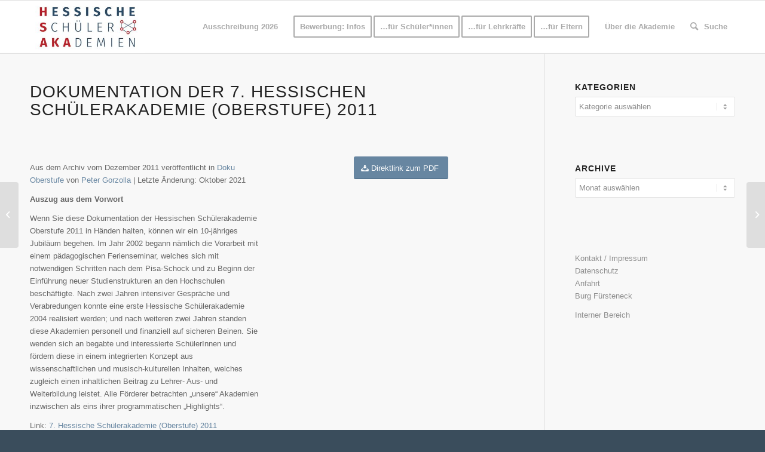

--- FILE ---
content_type: text/html; charset=UTF-8
request_url: https://www.hsaka.de/doku-hsaka-o-2011/
body_size: 15812
content:
<!DOCTYPE html>
<html lang="de" class="html_stretched responsive av-preloader-disabled  html_header_top html_logo_left html_main_nav_header html_menu_right html_slim html_header_sticky html_header_shrinking html_mobile_menu_phone html_header_searchicon html_content_align_center html_header_unstick_top_disabled html_header_stretch_disabled html_av-overlay-side html_av-overlay-side-classic html_av-submenu-noclone html_entry_id_5533 av-cookies-no-cookie-consent av-no-preview av-default-lightbox html_text_menu_active av-mobile-menu-switch-default">
<head>
<meta charset="UTF-8" />
<meta name="robots" content="index, follow" />


<!-- mobile setting -->
<meta name="viewport" content="width=device-width, initial-scale=1">

<!-- Scripts/CSS and wp_head hook -->
<title>Dokumentation der 7. Hessischen Schülerakademie (Oberstufe) 2011 &#8211; hsaka</title>
<meta name='robots' content='max-image-preview:large' />
<link rel="alternate" type="application/rss+xml" title="hsaka &raquo; Feed" href="https://www.hsaka.de/feed/" />
<link rel="alternate" type="application/rss+xml" title="hsaka &raquo; Kommentar-Feed" href="https://www.hsaka.de/comments/feed/" />
<link rel="alternate" type="application/rss+xml" title="hsaka &raquo; Dokumentation der 7. Hessischen Schülerakademie (Oberstufe) 2011 Kommentar-Feed" href="https://www.hsaka.de/doku-hsaka-o-2011/feed/" />
<script type="text/javascript">
/* <![CDATA[ */
window._wpemojiSettings = {"baseUrl":"https:\/\/s.w.org\/images\/core\/emoji\/15.0.3\/72x72\/","ext":".png","svgUrl":"https:\/\/s.w.org\/images\/core\/emoji\/15.0.3\/svg\/","svgExt":".svg","source":{"concatemoji":"https:\/\/www.hsaka.de\/wp-includes\/js\/wp-emoji-release.min.js?ver=6.6.4"}};
/*! This file is auto-generated */
!function(i,n){var o,s,e;function c(e){try{var t={supportTests:e,timestamp:(new Date).valueOf()};sessionStorage.setItem(o,JSON.stringify(t))}catch(e){}}function p(e,t,n){e.clearRect(0,0,e.canvas.width,e.canvas.height),e.fillText(t,0,0);var t=new Uint32Array(e.getImageData(0,0,e.canvas.width,e.canvas.height).data),r=(e.clearRect(0,0,e.canvas.width,e.canvas.height),e.fillText(n,0,0),new Uint32Array(e.getImageData(0,0,e.canvas.width,e.canvas.height).data));return t.every(function(e,t){return e===r[t]})}function u(e,t,n){switch(t){case"flag":return n(e,"\ud83c\udff3\ufe0f\u200d\u26a7\ufe0f","\ud83c\udff3\ufe0f\u200b\u26a7\ufe0f")?!1:!n(e,"\ud83c\uddfa\ud83c\uddf3","\ud83c\uddfa\u200b\ud83c\uddf3")&&!n(e,"\ud83c\udff4\udb40\udc67\udb40\udc62\udb40\udc65\udb40\udc6e\udb40\udc67\udb40\udc7f","\ud83c\udff4\u200b\udb40\udc67\u200b\udb40\udc62\u200b\udb40\udc65\u200b\udb40\udc6e\u200b\udb40\udc67\u200b\udb40\udc7f");case"emoji":return!n(e,"\ud83d\udc26\u200d\u2b1b","\ud83d\udc26\u200b\u2b1b")}return!1}function f(e,t,n){var r="undefined"!=typeof WorkerGlobalScope&&self instanceof WorkerGlobalScope?new OffscreenCanvas(300,150):i.createElement("canvas"),a=r.getContext("2d",{willReadFrequently:!0}),o=(a.textBaseline="top",a.font="600 32px Arial",{});return e.forEach(function(e){o[e]=t(a,e,n)}),o}function t(e){var t=i.createElement("script");t.src=e,t.defer=!0,i.head.appendChild(t)}"undefined"!=typeof Promise&&(o="wpEmojiSettingsSupports",s=["flag","emoji"],n.supports={everything:!0,everythingExceptFlag:!0},e=new Promise(function(e){i.addEventListener("DOMContentLoaded",e,{once:!0})}),new Promise(function(t){var n=function(){try{var e=JSON.parse(sessionStorage.getItem(o));if("object"==typeof e&&"number"==typeof e.timestamp&&(new Date).valueOf()<e.timestamp+604800&&"object"==typeof e.supportTests)return e.supportTests}catch(e){}return null}();if(!n){if("undefined"!=typeof Worker&&"undefined"!=typeof OffscreenCanvas&&"undefined"!=typeof URL&&URL.createObjectURL&&"undefined"!=typeof Blob)try{var e="postMessage("+f.toString()+"("+[JSON.stringify(s),u.toString(),p.toString()].join(",")+"));",r=new Blob([e],{type:"text/javascript"}),a=new Worker(URL.createObjectURL(r),{name:"wpTestEmojiSupports"});return void(a.onmessage=function(e){c(n=e.data),a.terminate(),t(n)})}catch(e){}c(n=f(s,u,p))}t(n)}).then(function(e){for(var t in e)n.supports[t]=e[t],n.supports.everything=n.supports.everything&&n.supports[t],"flag"!==t&&(n.supports.everythingExceptFlag=n.supports.everythingExceptFlag&&n.supports[t]);n.supports.everythingExceptFlag=n.supports.everythingExceptFlag&&!n.supports.flag,n.DOMReady=!1,n.readyCallback=function(){n.DOMReady=!0}}).then(function(){return e}).then(function(){var e;n.supports.everything||(n.readyCallback(),(e=n.source||{}).concatemoji?t(e.concatemoji):e.wpemoji&&e.twemoji&&(t(e.twemoji),t(e.wpemoji)))}))}((window,document),window._wpemojiSettings);
/* ]]> */
</script>
<link rel='stylesheet' id='avia-grid-css' href='https://www.hsaka.de/wp-content/themes/enfold/css/grid.css?ver=6.0.6' type='text/css' media='all' />
<link rel='stylesheet' id='avia-base-css' href='https://www.hsaka.de/wp-content/themes/enfold/css/base.css?ver=6.0.6' type='text/css' media='all' />
<link rel='stylesheet' id='avia-layout-css' href='https://www.hsaka.de/wp-content/themes/enfold/css/layout.css?ver=6.0.6' type='text/css' media='all' />
<link rel='stylesheet' id='avia-module-audioplayer-css' href='https://www.hsaka.de/wp-content/themes/enfold/config-templatebuilder/avia-shortcodes/audio-player/audio-player.css?ver=6.0.6' type='text/css' media='all' />
<link rel='stylesheet' id='avia-module-blog-css' href='https://www.hsaka.de/wp-content/themes/enfold/config-templatebuilder/avia-shortcodes/blog/blog.css?ver=6.0.6' type='text/css' media='all' />
<link rel='stylesheet' id='avia-module-postslider-css' href='https://www.hsaka.de/wp-content/themes/enfold/config-templatebuilder/avia-shortcodes/postslider/postslider.css?ver=6.0.6' type='text/css' media='all' />
<link rel='stylesheet' id='avia-module-button-css' href='https://www.hsaka.de/wp-content/themes/enfold/config-templatebuilder/avia-shortcodes/buttons/buttons.css?ver=6.0.6' type='text/css' media='all' />
<link rel='stylesheet' id='avia-module-buttonrow-css' href='https://www.hsaka.de/wp-content/themes/enfold/config-templatebuilder/avia-shortcodes/buttonrow/buttonrow.css?ver=6.0.6' type='text/css' media='all' />
<link rel='stylesheet' id='avia-module-button-fullwidth-css' href='https://www.hsaka.de/wp-content/themes/enfold/config-templatebuilder/avia-shortcodes/buttons_fullwidth/buttons_fullwidth.css?ver=6.0.6' type='text/css' media='all' />
<link rel='stylesheet' id='avia-module-catalogue-css' href='https://www.hsaka.de/wp-content/themes/enfold/config-templatebuilder/avia-shortcodes/catalogue/catalogue.css?ver=6.0.6' type='text/css' media='all' />
<link rel='stylesheet' id='avia-module-comments-css' href='https://www.hsaka.de/wp-content/themes/enfold/config-templatebuilder/avia-shortcodes/comments/comments.css?ver=6.0.6' type='text/css' media='all' />
<link rel='stylesheet' id='avia-module-contact-css' href='https://www.hsaka.de/wp-content/themes/enfold/config-templatebuilder/avia-shortcodes/contact/contact.css?ver=6.0.6' type='text/css' media='all' />
<link rel='stylesheet' id='avia-module-slideshow-css' href='https://www.hsaka.de/wp-content/themes/enfold/config-templatebuilder/avia-shortcodes/slideshow/slideshow.css?ver=6.0.6' type='text/css' media='all' />
<link rel='stylesheet' id='avia-module-slideshow-contentpartner-css' href='https://www.hsaka.de/wp-content/themes/enfold/config-templatebuilder/avia-shortcodes/contentslider/contentslider.css?ver=6.0.6' type='text/css' media='all' />
<link rel='stylesheet' id='avia-module-countdown-css' href='https://www.hsaka.de/wp-content/themes/enfold/config-templatebuilder/avia-shortcodes/countdown/countdown.css?ver=6.0.6' type='text/css' media='all' />
<link rel='stylesheet' id='avia-module-dynamic-field-css' href='https://www.hsaka.de/wp-content/themes/enfold/config-templatebuilder/avia-shortcodes/dynamic_field/dynamic_field.css?ver=6.0.6' type='text/css' media='all' />
<link rel='stylesheet' id='avia-module-gallery-css' href='https://www.hsaka.de/wp-content/themes/enfold/config-templatebuilder/avia-shortcodes/gallery/gallery.css?ver=6.0.6' type='text/css' media='all' />
<link rel='stylesheet' id='avia-module-gallery-hor-css' href='https://www.hsaka.de/wp-content/themes/enfold/config-templatebuilder/avia-shortcodes/gallery_horizontal/gallery_horizontal.css?ver=6.0.6' type='text/css' media='all' />
<link rel='stylesheet' id='avia-module-maps-css' href='https://www.hsaka.de/wp-content/themes/enfold/config-templatebuilder/avia-shortcodes/google_maps/google_maps.css?ver=6.0.6' type='text/css' media='all' />
<link rel='stylesheet' id='avia-module-gridrow-css' href='https://www.hsaka.de/wp-content/themes/enfold/config-templatebuilder/avia-shortcodes/grid_row/grid_row.css?ver=6.0.6' type='text/css' media='all' />
<link rel='stylesheet' id='avia-module-heading-css' href='https://www.hsaka.de/wp-content/themes/enfold/config-templatebuilder/avia-shortcodes/heading/heading.css?ver=6.0.6' type='text/css' media='all' />
<link rel='stylesheet' id='avia-module-rotator-css' href='https://www.hsaka.de/wp-content/themes/enfold/config-templatebuilder/avia-shortcodes/headline_rotator/headline_rotator.css?ver=6.0.6' type='text/css' media='all' />
<link rel='stylesheet' id='avia-module-hr-css' href='https://www.hsaka.de/wp-content/themes/enfold/config-templatebuilder/avia-shortcodes/hr/hr.css?ver=6.0.6' type='text/css' media='all' />
<link rel='stylesheet' id='avia-module-icon-css' href='https://www.hsaka.de/wp-content/themes/enfold/config-templatebuilder/avia-shortcodes/icon/icon.css?ver=6.0.6' type='text/css' media='all' />
<link rel='stylesheet' id='avia-module-icon-circles-css' href='https://www.hsaka.de/wp-content/themes/enfold/config-templatebuilder/avia-shortcodes/icon_circles/icon_circles.css?ver=6.0.6' type='text/css' media='all' />
<link rel='stylesheet' id='avia-module-iconbox-css' href='https://www.hsaka.de/wp-content/themes/enfold/config-templatebuilder/avia-shortcodes/iconbox/iconbox.css?ver=6.0.6' type='text/css' media='all' />
<link rel='stylesheet' id='avia-module-icongrid-css' href='https://www.hsaka.de/wp-content/themes/enfold/config-templatebuilder/avia-shortcodes/icongrid/icongrid.css?ver=6.0.6' type='text/css' media='all' />
<link rel='stylesheet' id='avia-module-iconlist-css' href='https://www.hsaka.de/wp-content/themes/enfold/config-templatebuilder/avia-shortcodes/iconlist/iconlist.css?ver=6.0.6' type='text/css' media='all' />
<link rel='stylesheet' id='avia-module-image-css' href='https://www.hsaka.de/wp-content/themes/enfold/config-templatebuilder/avia-shortcodes/image/image.css?ver=6.0.6' type='text/css' media='all' />
<link rel='stylesheet' id='avia-module-image-diff-css' href='https://www.hsaka.de/wp-content/themes/enfold/config-templatebuilder/avia-shortcodes/image_diff/image_diff.css?ver=6.0.6' type='text/css' media='all' />
<link rel='stylesheet' id='avia-module-hotspot-css' href='https://www.hsaka.de/wp-content/themes/enfold/config-templatebuilder/avia-shortcodes/image_hotspots/image_hotspots.css?ver=6.0.6' type='text/css' media='all' />
<link rel='stylesheet' id='avia-module-sc-lottie-animation-css' href='https://www.hsaka.de/wp-content/themes/enfold/config-templatebuilder/avia-shortcodes/lottie_animation/lottie_animation.css?ver=6.0.6' type='text/css' media='all' />
<link rel='stylesheet' id='avia-module-magazine-css' href='https://www.hsaka.de/wp-content/themes/enfold/config-templatebuilder/avia-shortcodes/magazine/magazine.css?ver=6.0.6' type='text/css' media='all' />
<link rel='stylesheet' id='avia-module-masonry-css' href='https://www.hsaka.de/wp-content/themes/enfold/config-templatebuilder/avia-shortcodes/masonry_entries/masonry_entries.css?ver=6.0.6' type='text/css' media='all' />
<link rel='stylesheet' id='avia-siteloader-css' href='https://www.hsaka.de/wp-content/themes/enfold/css/avia-snippet-site-preloader.css?ver=6.0.6' type='text/css' media='all' />
<link rel='stylesheet' id='avia-module-menu-css' href='https://www.hsaka.de/wp-content/themes/enfold/config-templatebuilder/avia-shortcodes/menu/menu.css?ver=6.0.6' type='text/css' media='all' />
<link rel='stylesheet' id='avia-module-notification-css' href='https://www.hsaka.de/wp-content/themes/enfold/config-templatebuilder/avia-shortcodes/notification/notification.css?ver=6.0.6' type='text/css' media='all' />
<link rel='stylesheet' id='avia-module-numbers-css' href='https://www.hsaka.de/wp-content/themes/enfold/config-templatebuilder/avia-shortcodes/numbers/numbers.css?ver=6.0.6' type='text/css' media='all' />
<link rel='stylesheet' id='avia-module-portfolio-css' href='https://www.hsaka.de/wp-content/themes/enfold/config-templatebuilder/avia-shortcodes/portfolio/portfolio.css?ver=6.0.6' type='text/css' media='all' />
<link rel='stylesheet' id='avia-module-post-metadata-css' href='https://www.hsaka.de/wp-content/themes/enfold/config-templatebuilder/avia-shortcodes/post_metadata/post_metadata.css?ver=6.0.6' type='text/css' media='all' />
<link rel='stylesheet' id='avia-module-progress-bar-css' href='https://www.hsaka.de/wp-content/themes/enfold/config-templatebuilder/avia-shortcodes/progressbar/progressbar.css?ver=6.0.6' type='text/css' media='all' />
<link rel='stylesheet' id='avia-module-promobox-css' href='https://www.hsaka.de/wp-content/themes/enfold/config-templatebuilder/avia-shortcodes/promobox/promobox.css?ver=6.0.6' type='text/css' media='all' />
<link rel='stylesheet' id='avia-sc-search-css' href='https://www.hsaka.de/wp-content/themes/enfold/config-templatebuilder/avia-shortcodes/search/search.css?ver=6.0.6' type='text/css' media='all' />
<link rel='stylesheet' id='avia-module-slideshow-accordion-css' href='https://www.hsaka.de/wp-content/themes/enfold/config-templatebuilder/avia-shortcodes/slideshow_accordion/slideshow_accordion.css?ver=6.0.6' type='text/css' media='all' />
<link rel='stylesheet' id='avia-module-slideshow-feature-image-css' href='https://www.hsaka.de/wp-content/themes/enfold/config-templatebuilder/avia-shortcodes/slideshow_feature_image/slideshow_feature_image.css?ver=6.0.6' type='text/css' media='all' />
<link rel='stylesheet' id='avia-module-slideshow-fullsize-css' href='https://www.hsaka.de/wp-content/themes/enfold/config-templatebuilder/avia-shortcodes/slideshow_fullsize/slideshow_fullsize.css?ver=6.0.6' type='text/css' media='all' />
<link rel='stylesheet' id='avia-module-slideshow-fullscreen-css' href='https://www.hsaka.de/wp-content/themes/enfold/config-templatebuilder/avia-shortcodes/slideshow_fullscreen/slideshow_fullscreen.css?ver=6.0.6' type='text/css' media='all' />
<link rel='stylesheet' id='avia-module-slideshow-ls-css' href='https://www.hsaka.de/wp-content/themes/enfold/config-templatebuilder/avia-shortcodes/slideshow_layerslider/slideshow_layerslider.css?ver=6.0.6' type='text/css' media='all' />
<link rel='stylesheet' id='avia-module-social-css' href='https://www.hsaka.de/wp-content/themes/enfold/config-templatebuilder/avia-shortcodes/social_share/social_share.css?ver=6.0.6' type='text/css' media='all' />
<link rel='stylesheet' id='avia-module-tabsection-css' href='https://www.hsaka.de/wp-content/themes/enfold/config-templatebuilder/avia-shortcodes/tab_section/tab_section.css?ver=6.0.6' type='text/css' media='all' />
<link rel='stylesheet' id='avia-module-table-css' href='https://www.hsaka.de/wp-content/themes/enfold/config-templatebuilder/avia-shortcodes/table/table.css?ver=6.0.6' type='text/css' media='all' />
<link rel='stylesheet' id='avia-module-tabs-css' href='https://www.hsaka.de/wp-content/themes/enfold/config-templatebuilder/avia-shortcodes/tabs/tabs.css?ver=6.0.6' type='text/css' media='all' />
<link rel='stylesheet' id='avia-module-team-css' href='https://www.hsaka.de/wp-content/themes/enfold/config-templatebuilder/avia-shortcodes/team/team.css?ver=6.0.6' type='text/css' media='all' />
<link rel='stylesheet' id='avia-module-testimonials-css' href='https://www.hsaka.de/wp-content/themes/enfold/config-templatebuilder/avia-shortcodes/testimonials/testimonials.css?ver=6.0.6' type='text/css' media='all' />
<link rel='stylesheet' id='avia-module-timeline-css' href='https://www.hsaka.de/wp-content/themes/enfold/config-templatebuilder/avia-shortcodes/timeline/timeline.css?ver=6.0.6' type='text/css' media='all' />
<link rel='stylesheet' id='avia-module-toggles-css' href='https://www.hsaka.de/wp-content/themes/enfold/config-templatebuilder/avia-shortcodes/toggles/toggles.css?ver=6.0.6' type='text/css' media='all' />
<link rel='stylesheet' id='avia-module-video-css' href='https://www.hsaka.de/wp-content/themes/enfold/config-templatebuilder/avia-shortcodes/video/video.css?ver=6.0.6' type='text/css' media='all' />
<style id='wp-emoji-styles-inline-css' type='text/css'>

	img.wp-smiley, img.emoji {
		display: inline !important;
		border: none !important;
		box-shadow: none !important;
		height: 1em !important;
		width: 1em !important;
		margin: 0 0.07em !important;
		vertical-align: -0.1em !important;
		background: none !important;
		padding: 0 !important;
	}
</style>
<link rel='stylesheet' id='wp-block-library-css' href='https://www.hsaka.de/wp-includes/css/dist/block-library/style.min.css?ver=6.6.4' type='text/css' media='all' />
<style id='global-styles-inline-css' type='text/css'>
:root{--wp--preset--aspect-ratio--square: 1;--wp--preset--aspect-ratio--4-3: 4/3;--wp--preset--aspect-ratio--3-4: 3/4;--wp--preset--aspect-ratio--3-2: 3/2;--wp--preset--aspect-ratio--2-3: 2/3;--wp--preset--aspect-ratio--16-9: 16/9;--wp--preset--aspect-ratio--9-16: 9/16;--wp--preset--color--black: #000000;--wp--preset--color--cyan-bluish-gray: #abb8c3;--wp--preset--color--white: #ffffff;--wp--preset--color--pale-pink: #f78da7;--wp--preset--color--vivid-red: #cf2e2e;--wp--preset--color--luminous-vivid-orange: #ff6900;--wp--preset--color--luminous-vivid-amber: #fcb900;--wp--preset--color--light-green-cyan: #7bdcb5;--wp--preset--color--vivid-green-cyan: #00d084;--wp--preset--color--pale-cyan-blue: #8ed1fc;--wp--preset--color--vivid-cyan-blue: #0693e3;--wp--preset--color--vivid-purple: #9b51e0;--wp--preset--color--metallic-red: #b02b2c;--wp--preset--color--maximum-yellow-red: #edae44;--wp--preset--color--yellow-sun: #eeee22;--wp--preset--color--palm-leaf: #83a846;--wp--preset--color--aero: #7bb0e7;--wp--preset--color--old-lavender: #745f7e;--wp--preset--color--steel-teal: #5f8789;--wp--preset--color--raspberry-pink: #d65799;--wp--preset--color--medium-turquoise: #4ecac2;--wp--preset--gradient--vivid-cyan-blue-to-vivid-purple: linear-gradient(135deg,rgba(6,147,227,1) 0%,rgb(155,81,224) 100%);--wp--preset--gradient--light-green-cyan-to-vivid-green-cyan: linear-gradient(135deg,rgb(122,220,180) 0%,rgb(0,208,130) 100%);--wp--preset--gradient--luminous-vivid-amber-to-luminous-vivid-orange: linear-gradient(135deg,rgba(252,185,0,1) 0%,rgba(255,105,0,1) 100%);--wp--preset--gradient--luminous-vivid-orange-to-vivid-red: linear-gradient(135deg,rgba(255,105,0,1) 0%,rgb(207,46,46) 100%);--wp--preset--gradient--very-light-gray-to-cyan-bluish-gray: linear-gradient(135deg,rgb(238,238,238) 0%,rgb(169,184,195) 100%);--wp--preset--gradient--cool-to-warm-spectrum: linear-gradient(135deg,rgb(74,234,220) 0%,rgb(151,120,209) 20%,rgb(207,42,186) 40%,rgb(238,44,130) 60%,rgb(251,105,98) 80%,rgb(254,248,76) 100%);--wp--preset--gradient--blush-light-purple: linear-gradient(135deg,rgb(255,206,236) 0%,rgb(152,150,240) 100%);--wp--preset--gradient--blush-bordeaux: linear-gradient(135deg,rgb(254,205,165) 0%,rgb(254,45,45) 50%,rgb(107,0,62) 100%);--wp--preset--gradient--luminous-dusk: linear-gradient(135deg,rgb(255,203,112) 0%,rgb(199,81,192) 50%,rgb(65,88,208) 100%);--wp--preset--gradient--pale-ocean: linear-gradient(135deg,rgb(255,245,203) 0%,rgb(182,227,212) 50%,rgb(51,167,181) 100%);--wp--preset--gradient--electric-grass: linear-gradient(135deg,rgb(202,248,128) 0%,rgb(113,206,126) 100%);--wp--preset--gradient--midnight: linear-gradient(135deg,rgb(2,3,129) 0%,rgb(40,116,252) 100%);--wp--preset--font-size--small: 1rem;--wp--preset--font-size--medium: 1.125rem;--wp--preset--font-size--large: 1.75rem;--wp--preset--font-size--x-large: clamp(1.75rem, 3vw, 2.25rem);--wp--preset--spacing--20: 0.44rem;--wp--preset--spacing--30: 0.67rem;--wp--preset--spacing--40: 1rem;--wp--preset--spacing--50: 1.5rem;--wp--preset--spacing--60: 2.25rem;--wp--preset--spacing--70: 3.38rem;--wp--preset--spacing--80: 5.06rem;--wp--preset--shadow--natural: 6px 6px 9px rgba(0, 0, 0, 0.2);--wp--preset--shadow--deep: 12px 12px 50px rgba(0, 0, 0, 0.4);--wp--preset--shadow--sharp: 6px 6px 0px rgba(0, 0, 0, 0.2);--wp--preset--shadow--outlined: 6px 6px 0px -3px rgba(255, 255, 255, 1), 6px 6px rgba(0, 0, 0, 1);--wp--preset--shadow--crisp: 6px 6px 0px rgba(0, 0, 0, 1);}:root { --wp--style--global--content-size: 800px;--wp--style--global--wide-size: 1130px; }:where(body) { margin: 0; }.wp-site-blocks > .alignleft { float: left; margin-right: 2em; }.wp-site-blocks > .alignright { float: right; margin-left: 2em; }.wp-site-blocks > .aligncenter { justify-content: center; margin-left: auto; margin-right: auto; }:where(.is-layout-flex){gap: 0.5em;}:where(.is-layout-grid){gap: 0.5em;}.is-layout-flow > .alignleft{float: left;margin-inline-start: 0;margin-inline-end: 2em;}.is-layout-flow > .alignright{float: right;margin-inline-start: 2em;margin-inline-end: 0;}.is-layout-flow > .aligncenter{margin-left: auto !important;margin-right: auto !important;}.is-layout-constrained > .alignleft{float: left;margin-inline-start: 0;margin-inline-end: 2em;}.is-layout-constrained > .alignright{float: right;margin-inline-start: 2em;margin-inline-end: 0;}.is-layout-constrained > .aligncenter{margin-left: auto !important;margin-right: auto !important;}.is-layout-constrained > :where(:not(.alignleft):not(.alignright):not(.alignfull)){max-width: var(--wp--style--global--content-size);margin-left: auto !important;margin-right: auto !important;}.is-layout-constrained > .alignwide{max-width: var(--wp--style--global--wide-size);}body .is-layout-flex{display: flex;}.is-layout-flex{flex-wrap: wrap;align-items: center;}.is-layout-flex > :is(*, div){margin: 0;}body .is-layout-grid{display: grid;}.is-layout-grid > :is(*, div){margin: 0;}body{padding-top: 0px;padding-right: 0px;padding-bottom: 0px;padding-left: 0px;}a:where(:not(.wp-element-button)){text-decoration: underline;}:root :where(.wp-element-button, .wp-block-button__link){background-color: #32373c;border-width: 0;color: #fff;font-family: inherit;font-size: inherit;line-height: inherit;padding: calc(0.667em + 2px) calc(1.333em + 2px);text-decoration: none;}.has-black-color{color: var(--wp--preset--color--black) !important;}.has-cyan-bluish-gray-color{color: var(--wp--preset--color--cyan-bluish-gray) !important;}.has-white-color{color: var(--wp--preset--color--white) !important;}.has-pale-pink-color{color: var(--wp--preset--color--pale-pink) !important;}.has-vivid-red-color{color: var(--wp--preset--color--vivid-red) !important;}.has-luminous-vivid-orange-color{color: var(--wp--preset--color--luminous-vivid-orange) !important;}.has-luminous-vivid-amber-color{color: var(--wp--preset--color--luminous-vivid-amber) !important;}.has-light-green-cyan-color{color: var(--wp--preset--color--light-green-cyan) !important;}.has-vivid-green-cyan-color{color: var(--wp--preset--color--vivid-green-cyan) !important;}.has-pale-cyan-blue-color{color: var(--wp--preset--color--pale-cyan-blue) !important;}.has-vivid-cyan-blue-color{color: var(--wp--preset--color--vivid-cyan-blue) !important;}.has-vivid-purple-color{color: var(--wp--preset--color--vivid-purple) !important;}.has-metallic-red-color{color: var(--wp--preset--color--metallic-red) !important;}.has-maximum-yellow-red-color{color: var(--wp--preset--color--maximum-yellow-red) !important;}.has-yellow-sun-color{color: var(--wp--preset--color--yellow-sun) !important;}.has-palm-leaf-color{color: var(--wp--preset--color--palm-leaf) !important;}.has-aero-color{color: var(--wp--preset--color--aero) !important;}.has-old-lavender-color{color: var(--wp--preset--color--old-lavender) !important;}.has-steel-teal-color{color: var(--wp--preset--color--steel-teal) !important;}.has-raspberry-pink-color{color: var(--wp--preset--color--raspberry-pink) !important;}.has-medium-turquoise-color{color: var(--wp--preset--color--medium-turquoise) !important;}.has-black-background-color{background-color: var(--wp--preset--color--black) !important;}.has-cyan-bluish-gray-background-color{background-color: var(--wp--preset--color--cyan-bluish-gray) !important;}.has-white-background-color{background-color: var(--wp--preset--color--white) !important;}.has-pale-pink-background-color{background-color: var(--wp--preset--color--pale-pink) !important;}.has-vivid-red-background-color{background-color: var(--wp--preset--color--vivid-red) !important;}.has-luminous-vivid-orange-background-color{background-color: var(--wp--preset--color--luminous-vivid-orange) !important;}.has-luminous-vivid-amber-background-color{background-color: var(--wp--preset--color--luminous-vivid-amber) !important;}.has-light-green-cyan-background-color{background-color: var(--wp--preset--color--light-green-cyan) !important;}.has-vivid-green-cyan-background-color{background-color: var(--wp--preset--color--vivid-green-cyan) !important;}.has-pale-cyan-blue-background-color{background-color: var(--wp--preset--color--pale-cyan-blue) !important;}.has-vivid-cyan-blue-background-color{background-color: var(--wp--preset--color--vivid-cyan-blue) !important;}.has-vivid-purple-background-color{background-color: var(--wp--preset--color--vivid-purple) !important;}.has-metallic-red-background-color{background-color: var(--wp--preset--color--metallic-red) !important;}.has-maximum-yellow-red-background-color{background-color: var(--wp--preset--color--maximum-yellow-red) !important;}.has-yellow-sun-background-color{background-color: var(--wp--preset--color--yellow-sun) !important;}.has-palm-leaf-background-color{background-color: var(--wp--preset--color--palm-leaf) !important;}.has-aero-background-color{background-color: var(--wp--preset--color--aero) !important;}.has-old-lavender-background-color{background-color: var(--wp--preset--color--old-lavender) !important;}.has-steel-teal-background-color{background-color: var(--wp--preset--color--steel-teal) !important;}.has-raspberry-pink-background-color{background-color: var(--wp--preset--color--raspberry-pink) !important;}.has-medium-turquoise-background-color{background-color: var(--wp--preset--color--medium-turquoise) !important;}.has-black-border-color{border-color: var(--wp--preset--color--black) !important;}.has-cyan-bluish-gray-border-color{border-color: var(--wp--preset--color--cyan-bluish-gray) !important;}.has-white-border-color{border-color: var(--wp--preset--color--white) !important;}.has-pale-pink-border-color{border-color: var(--wp--preset--color--pale-pink) !important;}.has-vivid-red-border-color{border-color: var(--wp--preset--color--vivid-red) !important;}.has-luminous-vivid-orange-border-color{border-color: var(--wp--preset--color--luminous-vivid-orange) !important;}.has-luminous-vivid-amber-border-color{border-color: var(--wp--preset--color--luminous-vivid-amber) !important;}.has-light-green-cyan-border-color{border-color: var(--wp--preset--color--light-green-cyan) !important;}.has-vivid-green-cyan-border-color{border-color: var(--wp--preset--color--vivid-green-cyan) !important;}.has-pale-cyan-blue-border-color{border-color: var(--wp--preset--color--pale-cyan-blue) !important;}.has-vivid-cyan-blue-border-color{border-color: var(--wp--preset--color--vivid-cyan-blue) !important;}.has-vivid-purple-border-color{border-color: var(--wp--preset--color--vivid-purple) !important;}.has-metallic-red-border-color{border-color: var(--wp--preset--color--metallic-red) !important;}.has-maximum-yellow-red-border-color{border-color: var(--wp--preset--color--maximum-yellow-red) !important;}.has-yellow-sun-border-color{border-color: var(--wp--preset--color--yellow-sun) !important;}.has-palm-leaf-border-color{border-color: var(--wp--preset--color--palm-leaf) !important;}.has-aero-border-color{border-color: var(--wp--preset--color--aero) !important;}.has-old-lavender-border-color{border-color: var(--wp--preset--color--old-lavender) !important;}.has-steel-teal-border-color{border-color: var(--wp--preset--color--steel-teal) !important;}.has-raspberry-pink-border-color{border-color: var(--wp--preset--color--raspberry-pink) !important;}.has-medium-turquoise-border-color{border-color: var(--wp--preset--color--medium-turquoise) !important;}.has-vivid-cyan-blue-to-vivid-purple-gradient-background{background: var(--wp--preset--gradient--vivid-cyan-blue-to-vivid-purple) !important;}.has-light-green-cyan-to-vivid-green-cyan-gradient-background{background: var(--wp--preset--gradient--light-green-cyan-to-vivid-green-cyan) !important;}.has-luminous-vivid-amber-to-luminous-vivid-orange-gradient-background{background: var(--wp--preset--gradient--luminous-vivid-amber-to-luminous-vivid-orange) !important;}.has-luminous-vivid-orange-to-vivid-red-gradient-background{background: var(--wp--preset--gradient--luminous-vivid-orange-to-vivid-red) !important;}.has-very-light-gray-to-cyan-bluish-gray-gradient-background{background: var(--wp--preset--gradient--very-light-gray-to-cyan-bluish-gray) !important;}.has-cool-to-warm-spectrum-gradient-background{background: var(--wp--preset--gradient--cool-to-warm-spectrum) !important;}.has-blush-light-purple-gradient-background{background: var(--wp--preset--gradient--blush-light-purple) !important;}.has-blush-bordeaux-gradient-background{background: var(--wp--preset--gradient--blush-bordeaux) !important;}.has-luminous-dusk-gradient-background{background: var(--wp--preset--gradient--luminous-dusk) !important;}.has-pale-ocean-gradient-background{background: var(--wp--preset--gradient--pale-ocean) !important;}.has-electric-grass-gradient-background{background: var(--wp--preset--gradient--electric-grass) !important;}.has-midnight-gradient-background{background: var(--wp--preset--gradient--midnight) !important;}.has-small-font-size{font-size: var(--wp--preset--font-size--small) !important;}.has-medium-font-size{font-size: var(--wp--preset--font-size--medium) !important;}.has-large-font-size{font-size: var(--wp--preset--font-size--large) !important;}.has-x-large-font-size{font-size: var(--wp--preset--font-size--x-large) !important;}
:where(.wp-block-post-template.is-layout-flex){gap: 1.25em;}:where(.wp-block-post-template.is-layout-grid){gap: 1.25em;}
:where(.wp-block-columns.is-layout-flex){gap: 2em;}:where(.wp-block-columns.is-layout-grid){gap: 2em;}
:root :where(.wp-block-pullquote){font-size: 1.5em;line-height: 1.6;}
</style>
<link rel='stylesheet' id='avia-scs-css' href='https://www.hsaka.de/wp-content/themes/enfold/css/shortcodes.css?ver=6.0.6' type='text/css' media='all' />
<link rel='stylesheet' id='avia-fold-unfold-css' href='https://www.hsaka.de/wp-content/themes/enfold/css/avia-snippet-fold-unfold.css?ver=6.0.6' type='text/css' media='all' />
<link rel='stylesheet' id='avia-popup-css-css' href='https://www.hsaka.de/wp-content/themes/enfold/js/aviapopup/magnific-popup.min.css?ver=6.0.6' type='text/css' media='screen' />
<link rel='stylesheet' id='avia-lightbox-css' href='https://www.hsaka.de/wp-content/themes/enfold/css/avia-snippet-lightbox.css?ver=6.0.6' type='text/css' media='screen' />
<link rel='stylesheet' id='avia-widget-css-css' href='https://www.hsaka.de/wp-content/themes/enfold/css/avia-snippet-widget.css?ver=6.0.6' type='text/css' media='screen' />
<link rel='stylesheet' id='avia-dynamic-css' href='https://www.hsaka.de/wp-content/uploads/dynamic_avia/enfold_hsaka.css?ver=69699ff8ce755' type='text/css' media='all' />
<link rel='stylesheet' id='avia-custom-css' href='https://www.hsaka.de/wp-content/themes/enfold/css/custom.css?ver=6.0.6' type='text/css' media='all' />
<link rel='stylesheet' id='avia-style-css' href='https://www.hsaka.de/wp-content/themes/enfold-child-hsaka/style.css?ver=6.0.6' type='text/css' media='all' />
<link rel='stylesheet' id='newsletter-css' href='https://www.hsaka.de/wp-content/plugins/newsletter/style.css?ver=9.0.5' type='text/css' media='all' />
<link rel='stylesheet' id='avia-single-post-5533-css' href='https://www.hsaka.de/wp-content/uploads/dynamic_avia/avia_posts_css/post-5533.css?ver=ver-1768563057' type='text/css' media='all' />
<script type="text/javascript" src="https://www.hsaka.de/wp-includes/js/jquery/jquery.min.js?ver=3.7.1" id="jquery-core-js"></script>
<script type="text/javascript" src="https://www.hsaka.de/wp-includes/js/jquery/jquery-migrate.min.js?ver=3.4.1" id="jquery-migrate-js"></script>
<script type="text/javascript" src="https://www.hsaka.de/wp-content/themes/enfold/js/avia-js.js?ver=6.0.6" id="avia-js-js"></script>
<script type="text/javascript" src="https://www.hsaka.de/wp-content/themes/enfold/js/avia-compat.js?ver=6.0.6" id="avia-compat-js"></script>
<link rel="https://api.w.org/" href="https://www.hsaka.de/wp-json/" /><link rel="alternate" title="JSON" type="application/json" href="https://www.hsaka.de/wp-json/wp/v2/posts/5533" /><link rel="EditURI" type="application/rsd+xml" title="RSD" href="https://www.hsaka.de/xmlrpc.php?rsd" />
<meta name="generator" content="WordPress 6.6.4" />
<link rel="canonical" href="https://www.hsaka.de/doku-hsaka-o-2011/" />
<link rel='shortlink' href='https://www.hsaka.de/?p=5533' />
<link rel="alternate" title="oEmbed (JSON)" type="application/json+oembed" href="https://www.hsaka.de/wp-json/oembed/1.0/embed?url=https%3A%2F%2Fwww.hsaka.de%2Fdoku-hsaka-o-2011%2F" />
<link rel="alternate" title="oEmbed (XML)" type="text/xml+oembed" href="https://www.hsaka.de/wp-json/oembed/1.0/embed?url=https%3A%2F%2Fwww.hsaka.de%2Fdoku-hsaka-o-2011%2F&#038;format=xml" />
<link rel="profile" href="https://gmpg.org/xfn/11" />
<link rel="alternate" type="application/rss+xml" title="hsaka RSS2 Feed" href="https://www.hsaka.de/feed/" />
<link rel="pingback" href="https://www.hsaka.de/xmlrpc.php" />
<!--[if lt IE 9]><script src="https://www.hsaka.de/wp-content/themes/enfold/js/html5shiv.js"></script><![endif]-->
<link rel="icon" href="https://www.hsaka.de/wp-content/uploads/150x153-logo_burgfuersteneck_4c-450x458-transparent.png" type="image/png">
		<style type="text/css" id="wp-custom-css">
			.big-preview img {
    height: 150px !important;
    width: auto !important;
    float: right !important;
}

#menu-item-search [data-av_icon]:before {
float: left;
margin-right: 10px;
}

#top .avia_hidden_link_text {
display: block;
float: left;
font-size: small;
}		</style>
		<style type="text/css">
		@font-face {font-family: 'entypo-fontello'; font-weight: normal; font-style: normal; font-display: auto;
		src: url('https://www.hsaka.de/wp-content/themes/enfold/config-templatebuilder/avia-template-builder/assets/fonts/entypo-fontello.woff2') format('woff2'),
		url('https://www.hsaka.de/wp-content/themes/enfold/config-templatebuilder/avia-template-builder/assets/fonts/entypo-fontello.woff') format('woff'),
		url('https://www.hsaka.de/wp-content/themes/enfold/config-templatebuilder/avia-template-builder/assets/fonts/entypo-fontello.ttf') format('truetype'),
		url('https://www.hsaka.de/wp-content/themes/enfold/config-templatebuilder/avia-template-builder/assets/fonts/entypo-fontello.svg#entypo-fontello') format('svg'),
		url('https://www.hsaka.de/wp-content/themes/enfold/config-templatebuilder/avia-template-builder/assets/fonts/entypo-fontello.eot'),
		url('https://www.hsaka.de/wp-content/themes/enfold/config-templatebuilder/avia-template-builder/assets/fonts/entypo-fontello.eot?#iefix') format('embedded-opentype');
		} #top .avia-font-entypo-fontello, body .avia-font-entypo-fontello, html body [data-av_iconfont='entypo-fontello']:before{ font-family: 'entypo-fontello'; }
		</style>

<!--
Debugging Info for Theme support: 

Theme: Enfold
Version: 6.0.6
Installed: enfold
AviaFramework Version: 5.6
AviaBuilder Version: 5.3
aviaElementManager Version: 1.0.1
- - - - - - - - - - -
ChildTheme: Enfold hsaka
ChildTheme Version: 1.0.0
ChildTheme Installed: enfold

- - - - - - - - - - -
ML:256-PU:34-PLA:13
WP:6.6.4
Compress: CSS:disabled - JS:disabled
Updates: enabled - token has changed and not verified
PLAu:13
-->
</head>

<body id="top" class="post-template-default single single-post postid-5533 single-format-standard stretched rtl_columns av-curtain-numeric open_sans  avia-responsive-images-support" itemscope="itemscope" itemtype="https://schema.org/WebPage" >

	
	<div id='wrap_all'>

	
<header id='header' class='all_colors header_color light_bg_color  av_header_top av_logo_left av_main_nav_header av_menu_right av_slim av_header_sticky av_header_shrinking av_header_stretch_disabled av_mobile_menu_phone av_header_searchicon av_header_unstick_top_disabled av_bottom_nav_disabled  av_header_border_disabled' aria-label="Header" data-av_shrink_factor='50' role="banner" itemscope="itemscope" itemtype="https://schema.org/WPHeader" >

		<div  id='header_main' class='container_wrap container_wrap_logo'>

        <div class='container av-logo-container'><div class='inner-container'><span class='logo avia-standard-logo'><a href='https://www.hsaka.de' class='' aria-label='340&#215;156 logo hsaka-n23' title='340&#215;156 logo hsaka-n23'><img src="https://www.hsaka.de/wp-content/uploads/340x156-logo-hsaka-n23.jpg" srcset="https://www.hsaka.de/wp-content/uploads/340x156-logo-hsaka-n23.jpg 340w, https://www.hsaka.de/wp-content/uploads/340x156-logo-hsaka-n23-300x138.jpg 300w" sizes="(max-width: 340px) 100vw, 340px" height="100" width="300" alt='hsaka' title='340&#215;156 logo hsaka-n23' /></a></span><nav class='main_menu' data-selectname='Wähle eine Seite'  role="navigation" itemscope="itemscope" itemtype="https://schema.org/SiteNavigationElement" ><div class="avia-menu av-main-nav-wrap"><ul role="menu" class="menu av-main-nav" id="avia-menu"><li role="menuitem" id="menu-item-701" class="menu-item menu-item-type-post_type menu-item-object-page menu-item-top-level menu-item-top-level-1"><a href="https://www.hsaka.de/aktuell/" itemprop="url" tabindex="0"><span class="avia-bullet"></span><span class="avia-menu-text">Ausschreibung 2026</span><span class="avia-menu-fx"><span class="avia-arrow-wrap"><span class="avia-arrow"></span></span></span></a></li>
<li role="menuitem" id="menu-item-703" class="menu-item menu-item-type-post_type menu-item-object-page av-menu-button av-menu-button-bordered menu-item-top-level menu-item-top-level-2"><a href="https://www.hsaka.de/infos/" itemprop="url" tabindex="0"><span class="avia-bullet"></span><span class="avia-menu-text">Bewerbung: Infos</span><span class="avia-menu-fx"><span class="avia-arrow-wrap"><span class="avia-arrow"></span></span></span></a></li>
<li role="menuitem" id="menu-item-13875" class="menu-item menu-item-type-post_type menu-item-object-page av-menu-button av-menu-button-bordered menu-item-top-level menu-item-top-level-3"><a href="https://www.hsaka.de/infos/schuelerinnen/" itemprop="url" tabindex="0"><span class="avia-bullet"></span><span class="avia-menu-text">&#8230;für Schüler*innen</span><span class="avia-menu-fx"><span class="avia-arrow-wrap"><span class="avia-arrow"></span></span></span></a></li>
<li role="menuitem" id="menu-item-13874" class="menu-item menu-item-type-post_type menu-item-object-page av-menu-button av-menu-button-bordered menu-item-top-level menu-item-top-level-4"><a href="https://www.hsaka.de/infos/lehrkraefte/" itemprop="url" tabindex="0"><span class="avia-bullet"></span><span class="avia-menu-text">&#8230;für Lehrkräfte</span><span class="avia-menu-fx"><span class="avia-arrow-wrap"><span class="avia-arrow"></span></span></span></a></li>
<li role="menuitem" id="menu-item-13873" class="menu-item menu-item-type-post_type menu-item-object-page av-menu-button av-menu-button-bordered menu-item-top-level menu-item-top-level-5"><a href="https://www.hsaka.de/infos/eltern/" itemprop="url" tabindex="0"><span class="avia-bullet"></span><span class="avia-menu-text">&#8230;für Eltern</span><span class="avia-menu-fx"><span class="avia-arrow-wrap"><span class="avia-arrow"></span></span></span></a></li>
<li role="menuitem" id="menu-item-700" class="menu-item menu-item-type-post_type menu-item-object-page menu-item-has-children menu-item-top-level menu-item-top-level-6"><a href="https://www.hsaka.de/wasist/" itemprop="url" tabindex="0"><span class="avia-bullet"></span><span class="avia-menu-text">Über die Akademie</span><span class="avia-menu-fx"><span class="avia-arrow-wrap"><span class="avia-arrow"></span></span></span></a>


<ul class="sub-menu">
	<li role="menuitem" id="menu-item-1889" class="menu-item menu-item-type-post_type menu-item-object-page"><a href="https://www.hsaka.de/wasist/das-konzept/" itemprop="url" tabindex="0"><span class="avia-bullet"></span><span class="avia-menu-text">Das Konzept</span></a></li>
	<li role="menuitem" id="menu-item-1891" class="menu-item menu-item-type-post_type menu-item-object-page"><a href="https://www.hsaka.de/wasist/die-veranstalter/" itemprop="url" tabindex="0"><span class="avia-bullet"></span><span class="avia-menu-text">Die Veranstalter</span></a></li>
	<li role="menuitem" id="menu-item-1892" class="menu-item menu-item-type-post_type menu-item-object-page"><a href="https://www.hsaka.de/wasist/die-menschen/" itemprop="url" tabindex="0"><span class="avia-bullet"></span><span class="avia-menu-text">Die Menschen</span></a></li>
	<li role="menuitem" id="menu-item-1890" class="menu-item menu-item-type-post_type menu-item-object-page"><a href="https://www.hsaka.de/wasist/die-burg/" itemprop="url" tabindex="0"><span class="avia-bullet"></span><span class="avia-menu-text">Die Burg</span></a></li>
	<li role="menuitem" id="menu-item-702" class="menu-item menu-item-type-post_type menu-item-object-page menu-item-has-children"><a href="https://www.hsaka.de/wasist/eindruecke/" itemprop="url" tabindex="0"><span class="avia-bullet"></span><span class="avia-menu-text">Eindrücke gefällig?</span></a>
	<ul class="sub-menu">
		<li role="menuitem" id="menu-item-14497" class="menu-item menu-item-type-post_type menu-item-object-post"><a href="https://www.hsaka.de/2024-bb-burgblog/" itemprop="url" tabindex="0"><span class="avia-bullet"></span><span class="avia-menu-text">Burg-Blog 2024 (Oberstufe)</span></a></li>
		<li role="menuitem" id="menu-item-13189" class="menu-item menu-item-type-post_type menu-item-object-post"><a href="https://www.hsaka.de/2023-bb-burgblog/" itemprop="url" tabindex="0"><span class="avia-bullet"></span><span class="avia-menu-text">Burg-Blog 2023 (Oberstufe)</span></a></li>
		<li role="menuitem" id="menu-item-11942" class="menu-item menu-item-type-post_type menu-item-object-post"><a href="https://www.hsaka.de/2022-bb-burgblog/" itemprop="url" tabindex="0"><span class="avia-bullet"></span><span class="avia-menu-text">Burg-Blog 2022 (Oberstufe)</span></a></li>
		<li role="menuitem" id="menu-item-11697" class="menu-item menu-item-type-post_type menu-item-object-post"><a href="https://www.hsaka.de/2022-m-dossier/" itemprop="url" tabindex="0"><span class="avia-bullet"></span><span class="avia-menu-text">Mittelstufe 2022: Dossier</span></a></li>
		<li role="menuitem" id="menu-item-11661" class="menu-item menu-item-type-post_type menu-item-object-post"><a href="https://www.hsaka.de/2021-bb-burgblog/" itemprop="url" tabindex="0"><span class="avia-bullet"></span><span class="avia-menu-text">Burg-Blog 2021 (Oberstufe)</span></a></li>
	</ul>
</li>
	<li role="menuitem" id="menu-item-704" class="menu-item menu-item-type-post_type menu-item-object-page menu-item-has-children"><a href="https://www.hsaka.de/archiv/" itemprop="url" tabindex="0"><span class="avia-bullet"></span><span class="avia-menu-text">Archiv</span></a>
	<ul class="sub-menu">
		<li role="menuitem" id="menu-item-5355" class="menu-item menu-item-type-post_type menu-item-object-page"><a href="https://www.hsaka.de/archiv/dokumentationen/" itemprop="url" tabindex="0"><span class="avia-bullet"></span><span class="avia-menu-text">Dokumentationen</span></a></li>
		<li role="menuitem" id="menu-item-2359" class="menu-item menu-item-type-post_type menu-item-object-page"><a href="https://www.hsaka.de/archiv/pressespiegel/" itemprop="url" tabindex="0"><span class="avia-bullet"></span><span class="avia-menu-text">Pressespiegel</span></a></li>
		<li role="menuitem" id="menu-item-11839" class="menu-item menu-item-type-post_type menu-item-object-page"><a href="https://www.hsaka.de/archiv/akademien/" itemprop="url" tabindex="0"><span class="avia-bullet"></span><span class="avia-menu-text">Akademien</span></a></li>
		<li role="menuitem" id="menu-item-711" class="menu-item menu-item-type-post_type menu-item-object-page menu-item-has-children"><a href="https://www.hsaka.de/archiv/kurse/" itemprop="url" tabindex="0"><span class="avia-bullet"></span><span class="avia-menu-text">Kurse</span></a>
		<ul class="sub-menu">
			<li role="menuitem" id="menu-item-713" class="menu-item menu-item-type-post_type menu-item-object-page"><a href="https://www.hsaka.de/archiv/kurse/haupt-und-fachkurse/" itemprop="url" tabindex="0"><span class="avia-bullet"></span><span class="avia-menu-text">Haupt- und Fachkurse</span></a></li>
			<li role="menuitem" id="menu-item-2362" class="menu-item menu-item-type-post_type menu-item-object-page"><a href="https://www.hsaka.de/archiv/kurse/wahlkurse-und-mukks/" itemprop="url" tabindex="0"><span class="avia-bullet"></span><span class="avia-menu-text">Wahlkurse und mukKs</span></a></li>
			<li role="menuitem" id="menu-item-712" class="menu-item menu-item-type-post_type menu-item-object-page"><a href="https://www.hsaka.de/archiv/kurse/kurse-nach-faechern/" itemprop="url" tabindex="0"><span class="avia-bullet"></span><span class="avia-menu-text">Kurse nach Fächern</span></a></li>
		</ul>
</li>
		<li role="menuitem" id="menu-item-8949" class="menu-item menu-item-type-post_type menu-item-object-page"><a href="https://www.hsaka.de/archiv/kursleitungen/" itemprop="url" tabindex="0"><span class="avia-bullet"></span><span class="avia-menu-text">Kursleitungen</span></a></li>
		<li role="menuitem" id="menu-item-10038" class="menu-item menu-item-type-post_type menu-item-object-page"><a href="https://www.hsaka.de/archiv/bewerbungen/" itemprop="url" tabindex="0"><span class="avia-bullet"></span><span class="avia-menu-text">Bewerbungen</span></a></li>
		<li role="menuitem" id="menu-item-708" class="menu-item menu-item-type-post_type menu-item-object-page"><a href="https://www.hsaka.de/archiv/werbematerial/" itemprop="url" tabindex="0"><span class="avia-bullet"></span><span class="avia-menu-text">Werbematerial</span></a></li>
	</ul>
</li>
</ul>
</li>
<li id="menu-item-search" class="noMobile menu-item menu-item-search-dropdown menu-item-avia-special" role="menuitem"><a aria-label="Suche" href="?s=" rel="nofollow" data-avia-search-tooltip="
&lt;search&gt;
	&lt;form role=&quot;search&quot; action=&quot;https://www.hsaka.de/&quot; id=&quot;searchform&quot; method=&quot;get&quot; class=&quot;&quot;&gt;
		&lt;div&gt;
			&lt;input type=&quot;submit&quot; value=&quot;&quot; id=&quot;searchsubmit&quot; class=&quot;button avia-font-entypo-fontello&quot; title=&quot;Enter at least 3 characters to show search results in a dropdown or click to route to search result page to show all results&quot; /&gt;
			&lt;input type=&quot;search&quot; id=&quot;s&quot; name=&quot;s&quot; value=&quot;&quot; aria-label='Suche' placeholder='Suche' required /&gt;
					&lt;/div&gt;
	&lt;/form&gt;
&lt;/search&gt;
" aria-hidden='false' data-av_icon='' data-av_iconfont='entypo-fontello'><span class="avia_hidden_link_text">Suche</span></a></li><li class="av-burger-menu-main menu-item-avia-special " role="menuitem">
	        			<a href="#" aria-label="Menü" aria-hidden="false">
							<span class="av-hamburger av-hamburger--spin av-js-hamburger">
								<span class="av-hamburger-box">
						          <span class="av-hamburger-inner"></span>
						          <strong>Menü</strong>
								</span>
							</span>
							<span class="avia_hidden_link_text">Menü</span>
						</a>
	        		   </li></ul></div></nav></div> </div> 
		<!-- end container_wrap-->
		</div>
<div class="header_bg"></div>
<!-- end header -->
</header>

	<div id='main' class='all_colors' data-scroll-offset='88'>

	<div   class='main_color container_wrap_first container_wrap sidebar_right'  ><div class='container av-section-cont-open' ><main  role="main" itemscope="itemscope" itemtype="https://schema.org/Blog"  class='template-page content  av-content-small alpha units'><div class='post-entry post-entry-type-page post-entry-5533'><div class='entry-content-wrapper clearfix'><div  class='av-special-heading av-1uoo0t-30a083bb10d84b1b2ed4b0ca0611cc17 av-special-heading-h2 blockquote modern-quote  avia-builder-el-0  el_before_av_one_half  avia-builder-el-first '><h2 class='av-special-heading-tag '  itemprop="headline"  >Dokumentation der 7. Hessischen Schülerakademie (Oberstufe) 2011</h2><div class="special-heading-border"><div class="special-heading-inner-border"></div></div></div>
<div class='flex_column_table av-b89vgd-198fb9e1e7d55e040c70e710d7263d61 sc-av_one_half av-equal-height-column-flextable'><div  class='flex_column av-b89vgd-198fb9e1e7d55e040c70e710d7263d61 av_one_half  avia-builder-el-1  el_after_av_heading  el_before_av_one_half  first flex_column_table_cell av-equal-height-column av-align-top av-zero-column-padding  '     ><section  class='av_textblock_section av-7a9zod-1f49bcb1721b00c2fbb296b48fd78a72 '   itemscope="itemscope" itemtype="https://schema.org/BlogPosting" itemprop="blogPost" ><div class='avia_textblock'  itemprop="text" ><p>Aus dem Archiv vom Dezember 2011 veröffentlicht in <a href="https://www.hsaka.de/category/dokumentation/doku-oberstufe/" rel="category tag">Doku Oberstufe</a> von <a href="https://www.hsaka.de/author/hsaka-admin/" title="Beiträge von Peter Gorzolla" rel="author">Peter Gorzolla</a> | Letzte Änderung: Oktober 2021<br />
</p>
<p><strong>Auszug aus dem Vorwort</strong></p>
<p>Wenn Sie diese Dokumentation der Hessischen Schülerakademie Oberstufe 2011 in Händen halten, können wir ein 10-jähriges Jubiläum begehen. Im Jahr 2002 begann nämlich die Vorarbeit mit einem pädagogischen Ferienseminar, welches sich mit notwendigen Schritten nach dem Pisa-Schock und zu Beginn der Einführung neuer Studienstrukturen an den Hochschulen beschäftigte. Nach zwei Jahren intensiver Gespräche und Verabredungen konnte eine erste Hessische Schülerakademie 2004 realisiert werden; und nach weiteren zwei Jahren standen diese Akademien personell und finanziell auf sicheren Beinen. Sie wenden sich an begabte und interessierte SchülerInnen und fördern diese in einem integrierten Konzept aus wissenschaftlichen und musisch-kulturellen Inhalten, welches zugleich einen inhaltlichen Beitrag zu Lehrer- Aus- und Weiterbildung leistet. Alle Förderer betrachten „unsere“ Akademien inzwischen als eins ihrer programmatischen „Highlights“.</p>
<p>Link: <a href="http://www.hsaka.de/hsaka-o-2011/">7. Hessische Schülerakademie (Oberstufe) 2011</a></p>
</div></section></div><div class='av-flex-placeholder'></div><div  class='flex_column av-5t59nh-702620b04cd3273d00bebf8c014ad45d av_one_half  avia-builder-el-3  el_after_av_one_half  el_before_av_comments_list  flex_column_table_cell av-equal-height-column av-align-top av-zero-column-padding  '     ><div  class='avia-button-wrap av-93pj25-baffe13e1e184900c5b919926b9e3315-wrap avia-button-center  avia-builder-el-4  el_before_av_image  avia-builder-el-first '><a href='https://www.hsaka.de/wp-content/uploads/2011-Oberstufe-Dokumentation.pdf'  class='avia-button av-93pj25-baffe13e1e184900c5b919926b9e3315 av-link-btn avia-icon_select-yes-left-icon avia-size-medium avia-position-center avia-color-theme-color'  target="_blank"  rel="noopener noreferrer"  aria-label="Direktlink zum PDF"><span class='avia_button_icon avia_button_icon_left' aria-hidden='true' data-av_icon='' data-av_iconfont='entypo-fontello'></span><span class='avia_iconbox_title' >Direktlink zum PDF</span></a></div></div></div><!--close column table wrapper. Autoclose: 1 --><div  class='av-buildercomment av-1vd3nh-4aa06e459fae4d6dfda30ef2576bcf89'>


<div class='comment-entry post-entry'>

			<div class='comment_meta_container'>

				<div class='side-container-comment'>

	        		<div class='side-container-comment-inner'>
	        			
	        			<span class='comment-count'>0</span>
   						<span class='comment-text'>Kommentare</span>
   						<span class='center-border center-border-left'></span>
   						<span class='center-border center-border-right'></span>

					</div>
				</div>
			</div>
<div class="comment_container"><h3 class='miniheading '>Hinterlasse einen Kommentar</h3><span class="minitext">An der Diskussion beteiligen?<br />Hinterlasse uns deinen Kommentar!</span>	<div id="respond" class="comment-respond">
		<h3 id="reply-title" class="comment-reply-title">Schreibe einen Kommentar <small><a rel="nofollow" id="cancel-comment-reply-link" href="/doku-hsaka-o-2011/#respond" style="display:none;">Antwort abbrechen</a></small></h3><form action="https://www.hsaka.de/wp-comments-post.php" method="post" id="commentform" class="comment-form"><p class="comment-notes"><span id="email-notes">Deine E-Mail-Adresse wird nicht veröffentlicht.</span> <span class="required-field-message">Erforderliche Felder sind mit <span class="required">*</span> markiert</span></p><p class="comment-form-author"><label for="author">Name <span class="required">*</span></label> <input id="author" name="author" type="text" value="" size="30" maxlength="245" autocomplete="name" required="required" /></p>
<p class="comment-form-email"><label for="email">E-Mail <span class="required">*</span></label> <input id="email" name="email" type="text" value="" size="30" maxlength="100" aria-describedby="email-notes" autocomplete="email" required="required" /></p>
<p class="comment-form-url"><label for="url">Website</label> <input id="url" name="url" type="text" value="" size="30" maxlength="200" autocomplete="url" /></p>
<p class="comment-form-cookies-consent"><input id="wp-comment-cookies-consent" name="wp-comment-cookies-consent" type="checkbox" value="yes" /> <label for="wp-comment-cookies-consent">Meinen Namen, meine E-Mail-Adresse und meine Website in diesem Browser für die nächste Kommentierung speichern.</label></p>
<p class="comment-form-comment"><label for="comment">Kommentar <span class="required">*</span></label> <textarea autocomplete="new-password"  id="d39e9bb1ce"  name="d39e9bb1ce"   cols="45" rows="8" maxlength="65525" required="required"></textarea><textarea id="comment" aria-label="hp-comment" aria-hidden="true" name="comment" autocomplete="new-password" style="padding:0 !important;clip:rect(1px, 1px, 1px, 1px) !important;position:absolute !important;white-space:nowrap !important;height:1px !important;width:1px !important;overflow:hidden !important;" tabindex="-1"></textarea><script data-noptimize>document.getElementById("comment").setAttribute( "id", "afd7fbaab634dbc993de367c9e52b5c9" );document.getElementById("d39e9bb1ce").setAttribute( "id", "comment" );</script></p><p class="form-submit"><input name="submit" type="submit" id="submit" class="submit" value="Kommentar abschicken" /> <input type='hidden' name='comment_post_ID' value='5533' id='comment_post_ID' />
<input type='hidden' name='comment_parent' id='comment_parent' value='0' />
</p></form>	</div><!-- #respond -->
	</div>
</div>
</div></p>
</div></div></main><!-- close content main element --> <!-- section close by builder template --><aside class='sidebar sidebar_right  smartphones_sidebar_active alpha units' aria-label="Sidebar"  role="complementary" itemscope="itemscope" itemtype="https://schema.org/WPSideBar" ><div class="inner_sidebar extralight-border"><section id="categories-2" class="widget clearfix widget_categories"><h3 class="widgettitle">Kategorien</h3><form action="https://www.hsaka.de" method="get"><label class="screen-reader-text" for="cat">Kategorien</label><select  name='cat' id='cat' class='postform'>
	<option value='-1'>Kategorie auswählen</option>
	<option class="level-0" value="154">Akademiejahr 2004&nbsp;&nbsp;(20)</option>
	<option class="level-0" value="155">Akademiejahr 2006&nbsp;&nbsp;(23)</option>
	<option class="level-0" value="156">Akademiejahr 2007&nbsp;&nbsp;(23)</option>
	<option class="level-0" value="157">Akademiejahr 2008&nbsp;&nbsp;(25)</option>
	<option class="level-0" value="158">Akademiejahr 2009&nbsp;&nbsp;(32)</option>
	<option class="level-0" value="159">Akademiejahr 2010&nbsp;&nbsp;(28)</option>
	<option class="level-0" value="160">Akademiejahr 2011&nbsp;&nbsp;(64)</option>
	<option class="level-0" value="161">Akademiejahr 2012&nbsp;&nbsp;(63)</option>
	<option class="level-0" value="162">Akademiejahr 2013&nbsp;&nbsp;(60)</option>
	<option class="level-0" value="163">Akademiejahr 2014&nbsp;&nbsp;(62)</option>
	<option class="level-0" value="164">Akademiejahr 2015&nbsp;&nbsp;(62)</option>
	<option class="level-0" value="166">Akademiejahr 2016&nbsp;&nbsp;(62)</option>
	<option class="level-0" value="152">Akademiejahr 2017&nbsp;&nbsp;(61)</option>
	<option class="level-0" value="300">Akademiejahr 2018&nbsp;&nbsp;(71)</option>
	<option class="level-0" value="465">Akademiejahr 2019&nbsp;&nbsp;(77)</option>
	<option class="level-0" value="488">Akademiejahr 2020&nbsp;&nbsp;(91)</option>
	<option class="level-0" value="552">Akademiejahr 2021&nbsp;&nbsp;(85)</option>
	<option class="level-0" value="585">Akademiejahr 2022&nbsp;&nbsp;(112)</option>
	<option class="level-0" value="723">Akademiejahr 2023&nbsp;&nbsp;(94)</option>
	<option class="level-0" value="740">Akademiejahr 2024&nbsp;&nbsp;(87)</option>
	<option class="level-0" value="761">Akademiejahr 2025&nbsp;&nbsp;(82)</option>
	<option class="level-0" value="786">Akademiejahr 2026&nbsp;&nbsp;(58)</option>
	<option class="level-0" value="286">Akademien&nbsp;&nbsp;(39)</option>
	<option class="level-0" value="621">Akrobatik&nbsp;&nbsp;(4)</option>
	<option class="level-0" value="1">Allgemein&nbsp;&nbsp;(173)</option>
	<option class="level-0" value="773">Animation&nbsp;&nbsp;(1)</option>
	<option class="level-0" value="675">Arbeitsprodukte Mittelstufe 2017&nbsp;&nbsp;(1)</option>
	<option class="level-0" value="698">Arbeitsprodukte Mittelstufe 2022&nbsp;&nbsp;(3)</option>
	<option class="level-0" value="676">Arbeitsprodukte Oberstufe 2012&nbsp;&nbsp;(1)</option>
	<option class="level-0" value="672">Arbeitsprodukte Oberstufe 2020&nbsp;&nbsp;(2)</option>
	<option class="level-0" value="667">Arbeitsprodukte Oberstufe 2021&nbsp;&nbsp;(4)</option>
	<option class="level-0" value="699">Arbeitsprodukte Oberstufe 2022&nbsp;&nbsp;(3)</option>
	<option class="level-0" value="739">Arbeitsprodukte Oberstufe 2023&nbsp;&nbsp;(1)</option>
	<option class="level-0" value="757">Arbeitsprodukte Oberstufe 2024&nbsp;&nbsp;(1)</option>
	<option class="level-0" value="607">AUD: (c) hsaka&nbsp;&nbsp;(4)</option>
	<option class="level-0" value="534">Bauen und Werken&nbsp;&nbsp;(1)</option>
	<option class="level-0" value="440">Bildende Kunst&nbsp;&nbsp;(1)</option>
	<option class="level-0" value="199">Biologie&nbsp;&nbsp;(13)</option>
	<option class="level-0" value="788">Biomedizin&nbsp;&nbsp;(1)</option>
	<option class="level-0" value="633">Blogging&nbsp;&nbsp;(4)</option>
	<option class="level-0" value="721">Blogging-Kurs 2022&nbsp;&nbsp;(12)</option>
	<option class="level-0" value="463">Bühnenbild&nbsp;&nbsp;(8)</option>
	<option class="level-0" value="580">Burg-Blog&nbsp;&nbsp;(64)</option>
	<option class="level-0" value="204">Chemie&nbsp;&nbsp;(16)</option>
	<option class="level-0" value="439">Chor / Vokalstudio / Vokalimpro&nbsp;&nbsp;(23)</option>
	<option class="level-0" value="528">Darstellendes Spiel / Theater&nbsp;&nbsp;(12)</option>
	<option class="level-0" value="441">Debattieren&nbsp;&nbsp;(9)</option>
	<option class="level-0" value="540">Doku Mittelstufe&nbsp;&nbsp;(45)</option>
	<option class="level-0" value="539">Doku Oberstufe&nbsp;&nbsp;(74)</option>
	<option class="level-0" value="779">Drucken&nbsp;&nbsp;(1)</option>
	<option class="level-0" value="697">Eindrücke aktuell&nbsp;&nbsp;(43)</option>
	<option class="level-0" value="572">Elektronische Musik&nbsp;&nbsp;(8)</option>
	<option class="level-0" value="639">Englisch&nbsp;&nbsp;(15)</option>
	<option class="level-0" value="638">Englisches Theater&nbsp;&nbsp;(15)</option>
	<option class="level-0" value="541">Fachkursangebote BC2020&nbsp;&nbsp;(3)</option>
	<option class="level-0" value="168">Fachkurse 2004&nbsp;&nbsp;(4)</option>
	<option class="level-0" value="178">Fachkurse 2006&nbsp;&nbsp;(4)</option>
	<option class="level-0" value="181">Fachkurse 2007&nbsp;&nbsp;(4)</option>
	<option class="level-0" value="184">Fachkurse 2008&nbsp;&nbsp;(4)</option>
	<option class="level-0" value="189">Fachkurse 2009&nbsp;&nbsp;(4)</option>
	<option class="level-0" value="191">Fachkurse 2010&nbsp;&nbsp;(4)</option>
	<option class="level-0" value="213">Fachkurse 2011&nbsp;&nbsp;(4)</option>
	<option class="level-0" value="228">Fachkurse 2012&nbsp;&nbsp;(4)</option>
	<option class="level-0" value="238">Fachkurse 2013&nbsp;&nbsp;(4)</option>
	<option class="level-0" value="245">Fachkurse 2014&nbsp;&nbsp;(4)</option>
	<option class="level-0" value="255">Fachkurse 2015&nbsp;&nbsp;(4)</option>
	<option class="level-0" value="263">Fachkurse 2016&nbsp;&nbsp;(4)</option>
	<option class="level-0" value="269">Fachkurse 2017&nbsp;&nbsp;(4)</option>
	<option class="level-0" value="301">Fachkurse 2018&nbsp;&nbsp;(4)</option>
	<option class="level-0" value="473">Fachkurse 2019&nbsp;&nbsp;(4)</option>
	<option class="level-0" value="494">Fachkurse 2020&nbsp;&nbsp;(4)</option>
	<option class="level-0" value="557">Fachkurse 2021&nbsp;&nbsp;(5)</option>
	<option class="level-0" value="581">Fachkurse 2022&nbsp;&nbsp;(4)</option>
	<option class="level-0" value="725">Fachkurse 2023&nbsp;&nbsp;(4)</option>
	<option class="level-0" value="747">Fachkurse 2024&nbsp;&nbsp;(4)</option>
	<option class="level-0" value="762">Fachkurse 2025&nbsp;&nbsp;(4)</option>
	<option class="level-0" value="782">Fachkurse 2026&nbsp;&nbsp;(4)</option>
	<option class="level-0" value="627">Filmemachen / Video&nbsp;&nbsp;(6)</option>
	<option class="level-0" value="645">Filmkritik&nbsp;&nbsp;(2)</option>
	<option class="level-0" value="636">Finanzen&nbsp;&nbsp;(2)</option>
	<option class="level-0" value="457">Fotografie&nbsp;&nbsp;(13)</option>
	<option class="level-0" value="526">Fremdsprachen&nbsp;&nbsp;(3)</option>
	<option class="level-0" value="259">Geisteswissenschaften&nbsp;&nbsp;(6)</option>
	<option class="level-0" value="635">Gender &amp; Gesellschaft&nbsp;&nbsp;(2)</option>
	<option class="level-0" value="626">Gesang / Stimmbildung&nbsp;&nbsp;(3)</option>
	<option class="level-0" value="179">Geschichte&nbsp;&nbsp;(30)</option>
	<option class="level-0" value="745">Glück&nbsp;&nbsp;(1)</option>
	<option class="level-0" value="624">Graphic Novels&nbsp;&nbsp;(2)</option>
	<option class="level-0" value="201">Hauptkurse 2011&nbsp;&nbsp;(5)</option>
	<option class="level-0" value="220">Hauptkurse 2012&nbsp;&nbsp;(5)</option>
	<option class="level-0" value="231">Hauptkurse 2013&nbsp;&nbsp;(5)</option>
	<option class="level-0" value="239">Hauptkurse 2014&nbsp;&nbsp;(5)</option>
	<option class="level-0" value="250">Hauptkurse 2015&nbsp;&nbsp;(5)</option>
	<option class="level-0" value="257">Hauptkurse 2016&nbsp;&nbsp;(5)</option>
	<option class="level-0" value="267">Hauptkurse 2017&nbsp;&nbsp;(5)</option>
	<option class="level-0" value="413">Hauptkurse 2018&nbsp;&nbsp;(5)</option>
	<option class="level-0" value="466">Hauptkurse 2019&nbsp;&nbsp;(5)</option>
	<option class="level-0" value="493">Hauptkurse 2020&nbsp;&nbsp;(5)</option>
	<option class="level-0" value="560">Hauptkurse 2021&nbsp;&nbsp;(5)</option>
	<option class="level-0" value="582">Hauptkurse 2022&nbsp;&nbsp;(5)</option>
	<option class="level-0" value="724">Hauptkurse 2023&nbsp;&nbsp;(5)</option>
	<option class="level-0" value="741">Hauptkurse 2024&nbsp;&nbsp;(5)</option>
	<option class="level-0" value="763">Hauptkurse 2025&nbsp;&nbsp;(5)</option>
	<option class="level-0" value="783">Hauptkurse 2026&nbsp;&nbsp;(5)</option>
	<option class="level-0" value="655">Holzarbeiten&nbsp;&nbsp;(1)</option>
	<option class="level-0" value="631">Hörspielproduktion&nbsp;&nbsp;(1)</option>
	<option class="level-0" value="602">IMG: (c) hsaka&nbsp;&nbsp;(497)</option>
	<option class="level-0" value="603">IMG: Buttons created with ImageFu&nbsp;&nbsp;(8)</option>
	<option class="level-0" value="601">IMG: Flat Vector Icons&nbsp;&nbsp;(570)</option>
	<option class="level-0" value="604">IMG: Logos extern&nbsp;&nbsp;(13)</option>
	<option class="level-0" value="605">IMG: Screenshots&nbsp;&nbsp;(13)</option>
	<option class="level-0" value="661">IMG: sonstige&nbsp;&nbsp;(89)</option>
	<option class="level-0" value="186">Informatik&nbsp;&nbsp;(11)</option>
	<option class="level-0" value="450">Instrumentalmusik&nbsp;&nbsp;(22)</option>
	<option class="level-0" value="770">Interdisziplinär&nbsp;&nbsp;(2)</option>
	<option class="level-0" value="641">Italienisch&nbsp;&nbsp;(8)</option>
	<option class="level-0" value="622">Jonglage&nbsp;&nbsp;(4)</option>
	<option class="level-0" value="642">Journalismus&nbsp;&nbsp;(4)</option>
	<option class="level-0" value="780">KI&nbsp;&nbsp;(1)</option>
	<option class="level-0" value="790">Kommunikation&nbsp;&nbsp;(1)</option>
	<option class="level-0" value="447">Kontratanz&nbsp;&nbsp;(17)</option>
	<option class="level-0" value="656">Kreatives Schreiben&nbsp;&nbsp;(4)</option>
	<option class="level-0" value="616">Kulturwissenschaft&nbsp;&nbsp;(1)</option>
	<option class="level-0" value="618">Kunst&nbsp;&nbsp;(2)</option>
	<option class="level-0" value="208">Kunst und Kultur&nbsp;&nbsp;(14)</option>
	<option class="level-0" value="25">KURSE&nbsp;&nbsp;(264)</option>
	<option class="level-0" value="637">Lederarbeiten&nbsp;&nbsp;(1)</option>
	<option class="level-0" value="640">Malen &amp; Zeichnen&nbsp;&nbsp;(9)</option>
	<option class="level-0" value="150">Mathematik&nbsp;&nbsp;(41)</option>
	<option class="level-0" value="525">Medienbildung / Medienkultur&nbsp;&nbsp;(2)</option>
	<option class="level-0" value="12">Menschen&nbsp;&nbsp;(296)</option>
	<option class="level-0" value="630">Modellbau&nbsp;&nbsp;(4)</option>
	<option class="level-0" value="653">Musical / Musiktheater&nbsp;&nbsp;(1)</option>
	<option class="level-0" value="619">Musik&nbsp;&nbsp;(1)</option>
	<option class="level-0" value="454">Musikimpro&nbsp;&nbsp;(20)</option>
	<option class="level-0" value="248">Musikwissenschaft&nbsp;&nbsp;(3)</option>
	<option class="level-0" value="542">Musisch-kulturelle Angebote BC2020&nbsp;&nbsp;(6)</option>
	<option class="level-0" value="336">Musisch-kulturelle Kurse 2004&nbsp;&nbsp;(7)</option>
	<option class="level-0" value="335">Musisch-kulturelle Kurse 2006&nbsp;&nbsp;(10)</option>
	<option class="level-0" value="334">Musisch-kulturelle Kurse 2007&nbsp;&nbsp;(9)</option>
	<option class="level-0" value="333">Musisch-kulturelle Kurse 2008&nbsp;&nbsp;(11)</option>
	<option class="level-0" value="332">Musisch-kulturelle Kurse 2009&nbsp;&nbsp;(13)</option>
	<option class="level-0" value="331">Musisch-kulturelle Kurse 2010&nbsp;&nbsp;(11)</option>
	<option class="level-0" value="320">Musisch-kulturelle Kurse 2011&nbsp;&nbsp;(14)</option>
	<option class="level-0" value="287">Musisch-kulturelle Kurse 2012&nbsp;&nbsp;(10)</option>
	<option class="level-0" value="306">Musisch-kulturelle Kurse 2013&nbsp;&nbsp;(11)</option>
	<option class="level-0" value="321">Musisch-kulturelle Kurse 2014&nbsp;&nbsp;(10)</option>
	<option class="level-0" value="322">Musisch-kulturelle Kurse 2015&nbsp;&nbsp;(11)</option>
	<option class="level-0" value="323">Musisch-kulturelle Kurse 2016&nbsp;&nbsp;(12)</option>
	<option class="level-0" value="324">Musisch-kulturelle Kurse 2017&nbsp;&nbsp;(11)</option>
	<option class="level-0" value="325">Musisch-kulturelle Kurse 2018&nbsp;&nbsp;(10)</option>
	<option class="level-0" value="474">Musisch-kulturelle Kurse 2019&nbsp;&nbsp;(9)</option>
	<option class="level-0" value="496">Musisch-kulturelle Kurse 2020&nbsp;&nbsp;(6)</option>
	<option class="level-0" value="558">Musisch-kulturelle Kurse 2021&nbsp;&nbsp;(6)</option>
	<option class="level-0" value="584">Musisch-kulturelle Kurse 2022&nbsp;&nbsp;(11)</option>
	<option class="level-0" value="727">Musisch-kulturelle Kurse 2023&nbsp;&nbsp;(11)</option>
	<option class="level-0" value="749">Musisch-kulturelle Kurse 2024&nbsp;&nbsp;(12)</option>
	<option class="level-0" value="764">Musisch-kulturelle Kurse 2025&nbsp;&nbsp;(11)</option>
	<option class="level-0" value="781">Nachhaltigkeit&nbsp;&nbsp;(5)</option>
	<option class="level-0" value="452">Naturkunde&nbsp;&nbsp;(14)</option>
	<option class="level-0" value="567">Neurowissenschaften&nbsp;&nbsp;(2)</option>
	<option class="level-0" value="502">News&nbsp;&nbsp;(16)</option>
	<option class="level-0" value="632">Ökologie&nbsp;&nbsp;(1)</option>
	<option class="level-0" value="472">Papierkunst&nbsp;&nbsp;(1)</option>
	<option class="level-0" value="608">PDF: (c) hsaka&nbsp;&nbsp;(93)</option>
	<option class="level-0" value="768">Performance&nbsp;&nbsp;(1)</option>
	<option class="level-0" value="533">Perkussion&nbsp;&nbsp;(8)</option>
	<option class="level-0" value="598">Personal aktiv&nbsp;&nbsp;(70)</option>
	<option class="level-0" value="153">Personal aktuelle hsaka-M&nbsp;&nbsp;(17)</option>
	<option class="level-0" value="165">Personal aktuelle hsaka-O&nbsp;&nbsp;(12)</option>
	<option class="level-0" value="599">Personal ehemalig&nbsp;&nbsp;(98)</option>
	<option class="level-0" value="281">Personal neu&nbsp;&nbsp;(3)</option>
	<option class="level-0" value="170">Philosophie&nbsp;&nbsp;(10)</option>
	<option class="level-0" value="172">Physik&nbsp;&nbsp;(36)</option>
	<option class="level-0" value="571">Poetry / Literatur&nbsp;&nbsp;(6)</option>
	<option class="level-0" value="175">Politik&nbsp;&nbsp;(8)</option>
	<option class="level-0" value="743">Politische Bildung&nbsp;&nbsp;(3)</option>
	<option class="level-0" value="11">PRESSE&nbsp;&nbsp;(18)</option>
	<option class="level-0" value="679">Presse Mittelstufe 2011&nbsp;&nbsp;(1)</option>
	<option class="level-0" value="680">Presse Mittelstufe 2012&nbsp;&nbsp;(2)</option>
	<option class="level-0" value="681">Presse Mittelstufe 2013&nbsp;&nbsp;(1)</option>
	<option class="level-0" value="682">Presse Mittelstufe 2014&nbsp;&nbsp;(1)</option>
	<option class="level-0" value="683">Presse Mittelstufe 2015&nbsp;&nbsp;(1)</option>
	<option class="level-0" value="684">Presse Mittelstufe 2016&nbsp;&nbsp;(1)</option>
	<option class="level-0" value="685">Presse Mittelstufe 2017&nbsp;&nbsp;(1)</option>
	<option class="level-0" value="686">Presse Mittelstufe 2018&nbsp;&nbsp;(3)</option>
	<option class="level-0" value="687">Presse Oberstufe 2006&nbsp;&nbsp;(1)</option>
	<option class="level-0" value="688">Presse Oberstufe 2009&nbsp;&nbsp;(3)</option>
	<option class="level-0" value="689">Presse Oberstufe 2010&nbsp;&nbsp;(1)</option>
	<option class="level-0" value="690">Presse Oberstufe 2011&nbsp;&nbsp;(2)</option>
	<option class="level-0" value="691">Presse Oberstufe 2012&nbsp;&nbsp;(1)</option>
	<option class="level-0" value="692">Presse Oberstufe 2013&nbsp;&nbsp;(1)</option>
	<option class="level-0" value="693">Presse Oberstufe 2014&nbsp;&nbsp;(1)</option>
	<option class="level-0" value="694">Presse Oberstufe 2015&nbsp;&nbsp;(1)</option>
	<option class="level-0" value="695">Presse Oberstufe 2017&nbsp;&nbsp;(1)</option>
	<option class="level-0" value="696">Presse Oberstufe 2018&nbsp;&nbsp;(1)</option>
	<option class="level-0" value="543">Projekte BC2020&nbsp;&nbsp;(2)</option>
	<option class="level-0" value="729">Psychologie&nbsp;&nbsp;(1)</option>
	<option class="level-0" value="658">Religionswissenschaften&nbsp;&nbsp;(1)</option>
	<option class="level-0" value="550">Rhetorik&nbsp;&nbsp;(2)</option>
	<option class="level-0" value="643">Spielen&nbsp;&nbsp;(2)</option>
	<option class="level-0" value="444">Sport, Spiel und Bewegung&nbsp;&nbsp;(6)</option>
	<option class="level-0" value="623">Stencil Art&nbsp;&nbsp;(2)</option>
	<option class="level-0" value="462">Storytelling&nbsp;&nbsp;(6)</option>
	<option class="level-0" value="791">Taiji&nbsp;&nbsp;(1)</option>
	<option class="level-0" value="530">Tanz&nbsp;&nbsp;(5)</option>
	<option class="level-0" value="625">Teambuilding&nbsp;&nbsp;(3)</option>
	<option class="level-0" value="738">Textilarbeiten&nbsp;&nbsp;(2)</option>
	<option class="level-0" value="453">Theaterimpro&nbsp;&nbsp;(21)</option>
	<option class="level-0" value="634">Ton-Film-Impro&nbsp;&nbsp;(6)</option>
	<option class="level-0" value="628">Upcycling&nbsp;&nbsp;(1)</option>
	<option class="level-0" value="501">Veranstaltungen&nbsp;&nbsp;(6)</option>
	<option class="level-0" value="606">VID: (c) hsaka&nbsp;&nbsp;(4)</option>
	<option class="level-0" value="551">Vorträge&nbsp;&nbsp;(2)</option>
	<option class="level-0" value="192">Wahlkurse 2011&nbsp;&nbsp;(5)</option>
	<option class="level-0" value="219">Wahlkurse 2012&nbsp;&nbsp;(5)</option>
	<option class="level-0" value="273">Wahlkurse 2013&nbsp;&nbsp;(4)</option>
	<option class="level-0" value="292">Wahlkurse 2014&nbsp;&nbsp;(4)</option>
	<option class="level-0" value="296">Wahlkurse 2015&nbsp;&nbsp;(5)</option>
	<option class="level-0" value="297">Wahlkurse 2016&nbsp;&nbsp;(5)</option>
	<option class="level-0" value="380">Wahlkurse 2017&nbsp;&nbsp;(5)</option>
	<option class="level-0" value="414">Wahlkurse 2018&nbsp;&nbsp;(5)</option>
	<option class="level-0" value="469">Wahlkurse 2019&nbsp;&nbsp;(10)</option>
	<option class="level-0" value="495">Wahlkurse 2020&nbsp;&nbsp;(6)</option>
	<option class="level-0" value="559">Wahlkurse 2021&nbsp;&nbsp;(5)</option>
	<option class="level-0" value="583">Wahlkurse 2022&nbsp;&nbsp;(5)</option>
	<option class="level-0" value="726">Wahlkurse 2023&nbsp;&nbsp;(5)</option>
	<option class="level-0" value="742">Wahlkurse 2024&nbsp;&nbsp;(5)</option>
	<option class="level-0" value="765">Wahlkurse 2025&nbsp;&nbsp;(8)</option>
	<option class="level-0" value="784">Wahlkurse 2026&nbsp;&nbsp;(5)</option>
	<option class="level-0" value="671">Webdoku Mittelstufe 2021&nbsp;&nbsp;(1)</option>
	<option class="level-0" value="678">Webdoku Oberstufe 2019&nbsp;&nbsp;(1)</option>
	<option class="level-0" value="670">Webdoku Oberstufe 2020&nbsp;&nbsp;(22)</option>
	<option class="level-0" value="212">Wirtschaftsethik&nbsp;&nbsp;(1)</option>
	<option class="level-0" value="644">Yoga&nbsp;&nbsp;(1)</option>
	<option class="level-0" value="744">Zauberei&nbsp;&nbsp;(1)</option>
	<option class="level-0" value="484">Zeitung&nbsp;&nbsp;(7)</option>
	<option class="level-0" value="754">Zukunftswerkstatt&nbsp;&nbsp;(2)</option>
</select>
</form><script type="text/javascript">
/* <![CDATA[ */

(function() {
	var dropdown = document.getElementById( "cat" );
	function onCatChange() {
		if ( dropdown.options[ dropdown.selectedIndex ].value > 0 ) {
			dropdown.parentNode.submit();
		}
	}
	dropdown.onchange = onCatChange;
})();

/* ]]> */
</script>
<span class="seperator extralight-border"></span></section><section id="archives-4" class="widget clearfix widget_archive"><h3 class="widgettitle">Archive</h3>		<label class="screen-reader-text" for="archives-dropdown-4">Archive</label>
		<select id="archives-dropdown-4" name="archive-dropdown">
			
			<option value="">Monat auswählen</option>
				<option value='https://www.hsaka.de/2025/12/'> Dezember 2025 &nbsp;(1)</option>
	<option value='https://www.hsaka.de/2025/11/'> November 2025 &nbsp;(6)</option>
	<option value='https://www.hsaka.de/2025/10/'> Oktober 2025 &nbsp;(11)</option>
	<option value='https://www.hsaka.de/2025/09/'> September 2025 &nbsp;(2)</option>
	<option value='https://www.hsaka.de/2025/08/'> August 2025 &nbsp;(1)</option>
	<option value='https://www.hsaka.de/2025/03/'> März 2025 &nbsp;(15)</option>
	<option value='https://www.hsaka.de/2025/02/'> Februar 2025 &nbsp;(1)</option>
	<option value='https://www.hsaka.de/2024/12/'> Dezember 2024 &nbsp;(22)</option>
	<option value='https://www.hsaka.de/2024/11/'> November 2024 &nbsp;(2)</option>
	<option value='https://www.hsaka.de/2024/08/'> August 2024 &nbsp;(9)</option>
	<option value='https://www.hsaka.de/2024/07/'> Juli 2024 &nbsp;(2)</option>
	<option value='https://www.hsaka.de/2024/05/'> Mai 2024 &nbsp;(15)</option>
	<option value='https://www.hsaka.de/2024/04/'> April 2024 &nbsp;(1)</option>
	<option value='https://www.hsaka.de/2023/12/'> Dezember 2023 &nbsp;(7)</option>
	<option value='https://www.hsaka.de/2023/11/'> November 2023 &nbsp;(11)</option>
	<option value='https://www.hsaka.de/2023/10/'> Oktober 2023 &nbsp;(2)</option>
	<option value='https://www.hsaka.de/2023/08/'> August 2023 &nbsp;(5)</option>
	<option value='https://www.hsaka.de/2023/06/'> Juni 2023 &nbsp;(4)</option>
	<option value='https://www.hsaka.de/2023/05/'> Mai 2023 &nbsp;(3)</option>
	<option value='https://www.hsaka.de/2023/04/'> April 2023 &nbsp;(4)</option>
	<option value='https://www.hsaka.de/2023/03/'> März 2023 &nbsp;(5)</option>
	<option value='https://www.hsaka.de/2023/02/'> Februar 2023 &nbsp;(1)</option>
	<option value='https://www.hsaka.de/2023/01/'> Januar 2023 &nbsp;(5)</option>
	<option value='https://www.hsaka.de/2022/12/'> Dezember 2022 &nbsp;(1)</option>
	<option value='https://www.hsaka.de/2022/11/'> November 2022 &nbsp;(13)</option>
	<option value='https://www.hsaka.de/2022/09/'> September 2022 &nbsp;(14)</option>
	<option value='https://www.hsaka.de/2022/08/'> August 2022 &nbsp;(16)</option>
	<option value='https://www.hsaka.de/2022/06/'> Juni 2022 &nbsp;(2)</option>
	<option value='https://www.hsaka.de/2022/05/'> Mai 2022 &nbsp;(3)</option>
	<option value='https://www.hsaka.de/2022/04/'> April 2022 &nbsp;(3)</option>
	<option value='https://www.hsaka.de/2022/03/'> März 2022 &nbsp;(2)</option>
	<option value='https://www.hsaka.de/2022/02/'> Februar 2022 &nbsp;(7)</option>
	<option value='https://www.hsaka.de/2021/12/'> Dezember 2021 &nbsp;(13)</option>
	<option value='https://www.hsaka.de/2021/11/'> November 2021 &nbsp;(1)</option>
	<option value='https://www.hsaka.de/2021/10/'> Oktober 2021 &nbsp;(5)</option>
	<option value='https://www.hsaka.de/2021/09/'> September 2021 &nbsp;(6)</option>
	<option value='https://www.hsaka.de/2021/08/'> August 2021 &nbsp;(18)</option>
	<option value='https://www.hsaka.de/2021/07/'> Juli 2021 &nbsp;(1)</option>
	<option value='https://www.hsaka.de/2021/06/'> Juni 2021 &nbsp;(2)</option>
	<option value='https://www.hsaka.de/2021/04/'> April 2021 &nbsp;(1)</option>
	<option value='https://www.hsaka.de/2021/03/'> März 2021 &nbsp;(25)</option>
	<option value='https://www.hsaka.de/2021/02/'> Februar 2021 &nbsp;(7)</option>
	<option value='https://www.hsaka.de/2021/01/'> Januar 2021 &nbsp;(1)</option>
	<option value='https://www.hsaka.de/2020/11/'> November 2020 &nbsp;(11)</option>
	<option value='https://www.hsaka.de/2020/10/'> Oktober 2020 &nbsp;(9)</option>
	<option value='https://www.hsaka.de/2020/08/'> August 2020 &nbsp;(1)</option>
	<option value='https://www.hsaka.de/2020/07/'> Juli 2020 &nbsp;(3)</option>
	<option value='https://www.hsaka.de/2020/06/'> Juni 2020 &nbsp;(12)</option>
	<option value='https://www.hsaka.de/2020/03/'> März 2020 &nbsp;(1)</option>
	<option value='https://www.hsaka.de/2020/02/'> Februar 2020 &nbsp;(2)</option>
	<option value='https://www.hsaka.de/2019/12/'> Dezember 2019 &nbsp;(7)</option>
	<option value='https://www.hsaka.de/2019/11/'> November 2019 &nbsp;(9)</option>
	<option value='https://www.hsaka.de/2019/10/'> Oktober 2019 &nbsp;(4)</option>
	<option value='https://www.hsaka.de/2019/09/'> September 2019 &nbsp;(12)</option>
	<option value='https://www.hsaka.de/2019/08/'> August 2019 &nbsp;(1)</option>
	<option value='https://www.hsaka.de/2019/03/'> März 2019 &nbsp;(4)</option>
	<option value='https://www.hsaka.de/2019/02/'> Februar 2019 &nbsp;(9)</option>
	<option value='https://www.hsaka.de/2018/12/'> Dezember 2018 &nbsp;(6)</option>
	<option value='https://www.hsaka.de/2018/11/'> November 2018 &nbsp;(26)</option>
	<option value='https://www.hsaka.de/2018/09/'> September 2018 &nbsp;(1)</option>
	<option value='https://www.hsaka.de/2018/08/'> August 2018 &nbsp;(1)</option>
	<option value='https://www.hsaka.de/2018/07/'> Juli 2018 &nbsp;(2)</option>
	<option value='https://www.hsaka.de/2018/06/'> Juni 2018 &nbsp;(2)</option>
	<option value='https://www.hsaka.de/2018/04/'> April 2018 &nbsp;(14)</option>
	<option value='https://www.hsaka.de/2018/02/'> Februar 2018 &nbsp;(1)</option>
	<option value='https://www.hsaka.de/2018/01/'> Januar 2018 &nbsp;(10)</option>
	<option value='https://www.hsaka.de/2017/12/'> Dezember 2017 &nbsp;(4)</option>
	<option value='https://www.hsaka.de/2017/11/'> November 2017 &nbsp;(1)</option>
	<option value='https://www.hsaka.de/2017/10/'> Oktober 2017 &nbsp;(12)</option>
	<option value='https://www.hsaka.de/2017/09/'> September 2017 &nbsp;(1)</option>
	<option value='https://www.hsaka.de/2017/02/'> Februar 2017 &nbsp;(1)</option>
	<option value='https://www.hsaka.de/2016/12/'> Dezember 2016 &nbsp;(27)</option>
	<option value='https://www.hsaka.de/2016/10/'> Oktober 2016 &nbsp;(8)</option>
	<option value='https://www.hsaka.de/2015/12/'> Dezember 2015 &nbsp;(32)</option>
	<option value='https://www.hsaka.de/2015/10/'> Oktober 2015 &nbsp;(12)</option>
	<option value='https://www.hsaka.de/2014/12/'> Dezember 2014 &nbsp;(27)</option>
	<option value='https://www.hsaka.de/2014/10/'> Oktober 2014 &nbsp;(9)</option>
	<option value='https://www.hsaka.de/2014/02/'> Februar 2014 &nbsp;(2)</option>
	<option value='https://www.hsaka.de/2013/12/'> Dezember 2013 &nbsp;(34)</option>
	<option value='https://www.hsaka.de/2013/10/'> Oktober 2013 &nbsp;(9)</option>
	<option value='https://www.hsaka.de/2013/02/'> Februar 2013 &nbsp;(1)</option>
	<option value='https://www.hsaka.de/2012/12/'> Dezember 2012 &nbsp;(35)</option>
	<option value='https://www.hsaka.de/2012/10/'> Oktober 2012 &nbsp;(9)</option>
	<option value='https://www.hsaka.de/2012/02/'> Februar 2012 &nbsp;(1)</option>
	<option value='https://www.hsaka.de/2011/12/'> Dezember 2011 &nbsp;(30)</option>
	<option value='https://www.hsaka.de/2011/10/'> Oktober 2011 &nbsp;(11)</option>
	<option value='https://www.hsaka.de/2011/02/'> Februar 2011 &nbsp;(1)</option>
	<option value='https://www.hsaka.de/2010/12/'> Dezember 2010 &nbsp;(30)</option>
	<option value='https://www.hsaka.de/2010/10/'> Oktober 2010 &nbsp;(23)</option>
	<option value='https://www.hsaka.de/2009/12/'> Dezember 2009 &nbsp;(16)</option>
	<option value='https://www.hsaka.de/2009/10/'> Oktober 2009 &nbsp;(7)</option>
	<option value='https://www.hsaka.de/2008/12/'> Dezember 2008 &nbsp;(18)</option>
	<option value='https://www.hsaka.de/2008/10/'> Oktober 2008 &nbsp;(3)</option>
	<option value='https://www.hsaka.de/2007/12/'> Dezember 2007 &nbsp;(16)</option>
	<option value='https://www.hsaka.de/2007/10/'> Oktober 2007 &nbsp;(4)</option>
	<option value='https://www.hsaka.de/2006/12/'> Dezember 2006 &nbsp;(14)</option>
	<option value='https://www.hsaka.de/2006/10/'> Oktober 2006 &nbsp;(4)</option>
	<option value='https://www.hsaka.de/2005/12/'> Dezember 2005 &nbsp;(14)</option>
	<option value='https://www.hsaka.de/2005/10/'> Oktober 2005 &nbsp;(2)</option>
	<option value='https://www.hsaka.de/2004/12/'> Dezember 2004 &nbsp;(1)</option>
	<option value='https://www.hsaka.de/2003/12/'> Dezember 2003 &nbsp;(11)</option>
	<option value='https://www.hsaka.de/2003/10/'> Oktober 2003 &nbsp;(9)</option>

		</select>

			<script type="text/javascript">
/* <![CDATA[ */

(function() {
	var dropdown = document.getElementById( "archives-dropdown-4" );
	function onSelectChange() {
		if ( dropdown.options[ dropdown.selectedIndex ].value !== '' ) {
			document.location.href = this.options[ this.selectedIndex ].value;
		}
	}
	dropdown.onchange = onSelectChange;
})();

/* ]]> */
</script>
<span class="seperator extralight-border"></span></section><section id="text-2" class="widget clearfix widget_text">			<div class="textwidget"><p><a href="https://www.hsaka.de/kontakt-impressum/">Kontakt / Impressum</a><br />
<a href="https://www.hsaka.de/datenschutz/">Datenschutz</a><br />
<a href="https://www.burg-fuersteneck.de/service/anreisemitfahrboerse/anreise" target="_blank" rel="noopener">Anfahrt</a><br />
<a href="http://www.burg-fuersteneck.de" target="_blank" rel="noopener">Burg Fürsteneck</a></p>
<p><a href="https://www.hsaka.de/intern/">Interner Bereich</a></p>
</div>
		<span class="seperator extralight-border"></span></section></div></aside>		</div><!--end builder template--></div><!-- close default .container_wrap element -->

	
				<footer class='container_wrap socket_color' id='socket'  role="contentinfo" itemscope="itemscope" itemtype="https://schema.org/WPFooter" aria-label="Copyright and company info" >
                    <div class='container'>

                        <span class='copyright'>© 2018-2025 Hessische Schülerakademie - <a rel='nofollow' href='https://kriesi.at'>Enfold Theme by Kriesi</a></span>

                        
                    </div>

	            <!-- ####### END SOCKET CONTAINER ####### -->
				</footer>


					<!-- end main -->
		</div>

		<a class='avia-post-nav avia-post-prev with-image' href='https://www.hsaka.de/2012-hk-biologie/' ><span class="label iconfont" aria-hidden='true' data-av_icon='' data-av_iconfont='entypo-fontello'></span><span class="entry-info-wrap"><span class="entry-info"><span class='entry-title'>2012-M BIOLOGIE: Dunkles Treiben im Geheimen – Die Erforschung des Bodens</span><span class='entry-image'><img loading="lazy" width="80" height="80" src="https://www.hsaka.de/wp-content/uploads/041-CreativeStall-200FSEI-80x80.png" class="wp-image-9245 avia-img-lazy-loading-9245 attachment-thumbnail size-thumbnail wp-post-image" alt="" decoding="async" srcset="https://www.hsaka.de/wp-content/uploads/041-CreativeStall-200FSEI-80x80.png 80w, https://www.hsaka.de/wp-content/uploads/041-CreativeStall-200FSEI-36x36.png 36w, https://www.hsaka.de/wp-content/uploads/041-CreativeStall-200FSEI-180x180.png 180w, https://www.hsaka.de/wp-content/uploads/041-CreativeStall-200FSEI.png 256w" sizes="(max-width: 80px) 100vw, 80px" /></span></span></span></a><a class='avia-post-nav avia-post-next with-image' href='https://www.hsaka.de/2012-wk-theater/' ><span class="label iconfont" aria-hidden='true' data-av_icon='' data-av_iconfont='entypo-fontello'></span><span class="entry-info-wrap"><span class="entry-info"><span class='entry-image'><img loading="lazy" width="80" height="80" src="https://www.hsaka.de/wp-content/uploads/049-CreativeStall-200FSEI-80x80.png" class="wp-image-9253 avia-img-lazy-loading-9253 attachment-thumbnail size-thumbnail wp-post-image" alt="" decoding="async" srcset="https://www.hsaka.de/wp-content/uploads/049-CreativeStall-200FSEI-80x80.png 80w, https://www.hsaka.de/wp-content/uploads/049-CreativeStall-200FSEI-36x36.png 36w, https://www.hsaka.de/wp-content/uploads/049-CreativeStall-200FSEI-180x180.png 180w, https://www.hsaka.de/wp-content/uploads/049-CreativeStall-200FSEI.png 256w" sizes="(max-width: 80px) 100vw, 80px" /></span><span class='entry-title'>2012-M Experimentelles Theater</span></span></span></a><!-- end wrap_all --></div>

<a href='#top' title='Nach oben scrollen' id='scroll-top-link' aria-hidden='true' data-av_icon='' data-av_iconfont='entypo-fontello' tabindex='-1'><span class="avia_hidden_link_text">Nach oben scrollen</span></a>

<div id="fb-root"></div>


 <script type='text/javascript'>
 /* <![CDATA[ */  
var avia_framework_globals = avia_framework_globals || {};
    avia_framework_globals.frameworkUrl = 'https://www.hsaka.de/wp-content/themes/enfold/framework/';
    avia_framework_globals.installedAt = 'https://www.hsaka.de/wp-content/themes/enfold/';
    avia_framework_globals.ajaxurl = 'https://www.hsaka.de/wp-admin/admin-ajax.php';
/* ]]> */ 
</script>
 
 <script type="text/javascript" src="https://www.hsaka.de/wp-content/themes/enfold/js/waypoints/waypoints.min.js?ver=6.0.6" id="avia-waypoints-js"></script>
<script type="text/javascript" src="https://www.hsaka.de/wp-content/themes/enfold/js/avia.js?ver=6.0.6" id="avia-default-js"></script>
<script type="text/javascript" src="https://www.hsaka.de/wp-content/themes/enfold/js/shortcodes.js?ver=6.0.6" id="avia-shortcodes-js"></script>
<script type="text/javascript" src="https://www.hsaka.de/wp-content/themes/enfold/config-templatebuilder/avia-shortcodes/audio-player/audio-player.js?ver=6.0.6" id="avia-module-audioplayer-js"></script>
<script type="text/javascript" src="https://www.hsaka.de/wp-content/themes/enfold/config-templatebuilder/avia-shortcodes/chart/chart-js.min.js?ver=6.0.6" id="avia-module-chart-js-js"></script>
<script type="text/javascript" src="https://www.hsaka.de/wp-content/themes/enfold/config-templatebuilder/avia-shortcodes/chart/chart.js?ver=6.0.6" id="avia-module-chart-js"></script>
<script type="text/javascript" src="https://www.hsaka.de/wp-content/themes/enfold/config-templatebuilder/avia-shortcodes/contact/contact.js?ver=6.0.6" id="avia-module-contact-js"></script>
<script type="text/javascript" src="https://www.hsaka.de/wp-content/themes/enfold/config-templatebuilder/avia-shortcodes/slideshow/slideshow.js?ver=6.0.6" id="avia-module-slideshow-js"></script>
<script type="text/javascript" src="https://www.hsaka.de/wp-content/themes/enfold/config-templatebuilder/avia-shortcodes/countdown/countdown.js?ver=6.0.6" id="avia-module-countdown-js"></script>
<script type="text/javascript" src="https://www.hsaka.de/wp-content/themes/enfold/config-templatebuilder/avia-shortcodes/gallery/gallery.js?ver=6.0.6" id="avia-module-gallery-js"></script>
<script type="text/javascript" src="https://www.hsaka.de/wp-content/themes/enfold/config-templatebuilder/avia-shortcodes/gallery_horizontal/gallery_horizontal.js?ver=6.0.6" id="avia-module-gallery-hor-js"></script>
<script type="text/javascript" src="https://www.hsaka.de/wp-content/themes/enfold/config-templatebuilder/avia-shortcodes/headline_rotator/headline_rotator.js?ver=6.0.6" id="avia-module-rotator-js"></script>
<script type="text/javascript" src="https://www.hsaka.de/wp-content/themes/enfold/config-templatebuilder/avia-shortcodes/icon_circles/icon_circles.js?ver=6.0.6" id="avia-module-icon-circles-js"></script>
<script type="text/javascript" src="https://www.hsaka.de/wp-content/themes/enfold/config-templatebuilder/avia-shortcodes/icongrid/icongrid.js?ver=6.0.6" id="avia-module-icongrid-js"></script>
<script type="text/javascript" src="https://www.hsaka.de/wp-content/themes/enfold/config-templatebuilder/avia-shortcodes/iconlist/iconlist.js?ver=6.0.6" id="avia-module-iconlist-js"></script>
<script type="text/javascript" src="https://www.hsaka.de/wp-includes/js/underscore.min.js?ver=1.13.4" id="underscore-js"></script>
<script type="text/javascript" src="https://www.hsaka.de/wp-content/themes/enfold/config-templatebuilder/avia-shortcodes/image_diff/image_diff.js?ver=6.0.6" id="avia-module-image-diff-js"></script>
<script type="text/javascript" src="https://www.hsaka.de/wp-content/themes/enfold/config-templatebuilder/avia-shortcodes/image_hotspots/image_hotspots.js?ver=6.0.6" id="avia-module-hotspot-js"></script>
<script type="text/javascript" src="https://www.hsaka.de/wp-content/themes/enfold/config-templatebuilder/avia-shortcodes/lottie_animation/lottie_animation.js?ver=6.0.6" id="avia-module-sc-lottie-animation-js"></script>
<script type="text/javascript" src="https://www.hsaka.de/wp-content/themes/enfold/config-templatebuilder/avia-shortcodes/magazine/magazine.js?ver=6.0.6" id="avia-module-magazine-js"></script>
<script type="text/javascript" src="https://www.hsaka.de/wp-content/themes/enfold/config-templatebuilder/avia-shortcodes/portfolio/isotope.min.js?ver=6.0.6" id="avia-module-isotope-js"></script>
<script type="text/javascript" src="https://www.hsaka.de/wp-content/themes/enfold/config-templatebuilder/avia-shortcodes/masonry_entries/masonry_entries.js?ver=6.0.6" id="avia-module-masonry-js"></script>
<script type="text/javascript" src="https://www.hsaka.de/wp-content/themes/enfold/config-templatebuilder/avia-shortcodes/menu/menu.js?ver=6.0.6" id="avia-module-menu-js"></script>
<script type="text/javascript" src="https://www.hsaka.de/wp-content/themes/enfold/config-templatebuilder/avia-shortcodes/notification/notification.js?ver=6.0.6" id="avia-module-notification-js"></script>
<script type="text/javascript" src="https://www.hsaka.de/wp-content/themes/enfold/config-templatebuilder/avia-shortcodes/numbers/numbers.js?ver=6.0.6" id="avia-module-numbers-js"></script>
<script type="text/javascript" src="https://www.hsaka.de/wp-content/themes/enfold/config-templatebuilder/avia-shortcodes/portfolio/portfolio.js?ver=6.0.6" id="avia-module-portfolio-js"></script>
<script type="text/javascript" src="https://www.hsaka.de/wp-content/themes/enfold/config-templatebuilder/avia-shortcodes/progressbar/progressbar.js?ver=6.0.6" id="avia-module-progress-bar-js"></script>
<script type="text/javascript" src="https://www.hsaka.de/wp-content/themes/enfold/config-templatebuilder/avia-shortcodes/slideshow/slideshow-video.js?ver=6.0.6" id="avia-module-slideshow-video-js"></script>
<script type="text/javascript" src="https://www.hsaka.de/wp-content/themes/enfold/config-templatebuilder/avia-shortcodes/slideshow_accordion/slideshow_accordion.js?ver=6.0.6" id="avia-module-slideshow-accordion-js"></script>
<script type="text/javascript" src="https://www.hsaka.de/wp-content/themes/enfold/config-templatebuilder/avia-shortcodes/slideshow_fullscreen/slideshow_fullscreen.js?ver=6.0.6" id="avia-module-slideshow-fullscreen-js"></script>
<script type="text/javascript" src="https://www.hsaka.de/wp-content/themes/enfold/config-templatebuilder/avia-shortcodes/slideshow_layerslider/slideshow_layerslider.js?ver=6.0.6" id="avia-module-slideshow-ls-js"></script>
<script type="text/javascript" src="https://www.hsaka.de/wp-content/themes/enfold/config-templatebuilder/avia-shortcodes/tab_section/tab_section.js?ver=6.0.6" id="avia-module-tabsection-js"></script>
<script type="text/javascript" src="https://www.hsaka.de/wp-content/themes/enfold/config-templatebuilder/avia-shortcodes/tabs/tabs.js?ver=6.0.6" id="avia-module-tabs-js"></script>
<script type="text/javascript" src="https://www.hsaka.de/wp-content/themes/enfold/config-templatebuilder/avia-shortcodes/testimonials/testimonials.js?ver=6.0.6" id="avia-module-testimonials-js"></script>
<script type="text/javascript" src="https://www.hsaka.de/wp-content/themes/enfold/config-templatebuilder/avia-shortcodes/timeline/timeline.js?ver=6.0.6" id="avia-module-timeline-js"></script>
<script type="text/javascript" src="https://www.hsaka.de/wp-content/themes/enfold/config-templatebuilder/avia-shortcodes/toggles/toggles.js?ver=6.0.6" id="avia-module-toggles-js"></script>
<script type="text/javascript" src="https://www.hsaka.de/wp-content/themes/enfold/config-templatebuilder/avia-shortcodes/video/video.js?ver=6.0.6" id="avia-module-video-js"></script>
<script type="text/javascript" src="https://www.hsaka.de/wp-content/themes/enfold/js/avia-snippet-hamburger-menu.js?ver=6.0.6" id="avia-hamburger-menu-js"></script>
<script type="text/javascript" src="https://www.hsaka.de/wp-content/themes/enfold/js/avia-snippet-parallax.js?ver=6.0.6" id="avia-parallax-support-js"></script>
<script type="text/javascript" src="https://www.hsaka.de/wp-content/themes/enfold/js/avia-snippet-fold-unfold.js?ver=6.0.6" id="avia-fold-unfold-js"></script>
<script type="text/javascript" src="https://www.hsaka.de/wp-content/themes/enfold/js/aviapopup/jquery.magnific-popup.min.js?ver=6.0.6" id="avia-popup-js-js"></script>
<script type="text/javascript" src="https://www.hsaka.de/wp-content/themes/enfold/js/avia-snippet-lightbox.js?ver=6.0.6" id="avia-lightbox-activation-js"></script>
<script type="text/javascript" src="https://www.hsaka.de/wp-content/themes/enfold/js/avia-snippet-megamenu.js?ver=6.0.6" id="avia-megamenu-js"></script>
<script type="text/javascript" src="https://www.hsaka.de/wp-content/themes/enfold/js/avia-snippet-sticky-header.js?ver=6.0.6" id="avia-sticky-header-js"></script>
<script type="text/javascript" src="https://www.hsaka.de/wp-content/themes/enfold/js/avia-snippet-footer-effects.js?ver=6.0.6" id="avia-footer-effects-js"></script>
<script type="text/javascript" src="https://www.hsaka.de/wp-content/themes/enfold/js/avia-snippet-widget.js?ver=6.0.6" id="avia-widget-js-js"></script>
<script type="text/javascript" src="https://www.hsaka.de/wp-includes/js/comment-reply.min.js?ver=6.6.4" id="comment-reply-js" async="async" data-wp-strategy="async"></script>
<script type="text/javascript" id="newsletter-js-extra">
/* <![CDATA[ */
var newsletter_data = {"action_url":"https:\/\/www.hsaka.de\/wp-admin\/admin-ajax.php"};
/* ]]> */
</script>
<script type="text/javascript" src="https://www.hsaka.de/wp-content/plugins/newsletter/main.js?ver=9.0.5" id="newsletter-js"></script>
<script type="text/javascript" src="https://www.hsaka.de/wp-content/themes/enfold/config-lottie-animations/assets/lottie-player/dotlottie-player.js?ver=6.0.6" id="avia-dotlottie-script-js"></script>
		<script type="text/javascript">
			var visualizerUserInteractionEvents = [
				"scroll",
				"mouseover",
				"keydown",
				"touchmove",
				"touchstart"
			];

			visualizerUserInteractionEvents.forEach(function(event) {
				window.addEventListener(event, visualizerTriggerScriptLoader, { passive: true });
			});

			function visualizerTriggerScriptLoader() {
				visualizerLoadScripts();
				visualizerUserInteractionEvents.forEach(function(event) {
					window.removeEventListener(event, visualizerTriggerScriptLoader, { passive: true });
				});
			}

			function visualizerLoadScripts() {
				document.querySelectorAll("script[data-visualizer-script]").forEach(function(elem) {
					jQuery.getScript( elem.getAttribute("data-visualizer-script") )
					.done( function( script, textStatus ) {
						elem.setAttribute("src", elem.getAttribute("data-visualizer-script"));
						elem.removeAttribute("data-visualizer-script");
						setTimeout( function() {
							visualizerRefreshChart();
						} );
					} );
				});
			}

			function visualizerRefreshChart() {
				jQuery( '.visualizer-front:not(.visualizer-chart-loaded)' ).resize();
				if ( jQuery( 'div.viz-facade-loaded:not(.visualizer-lazy):empty' ).length > 0 ) {
					visualizerUserInteractionEvents.forEach( function( event ) {
						window.addEventListener( event, function() {
							jQuery( '.visualizer-front:not(.visualizer-chart-loaded)' ).resize();
						}, { passive: true } );
					} );
				}
			}
		</script>
			</body>
</html>


--- FILE ---
content_type: text/css
request_url: https://www.hsaka.de/wp-content/themes/enfold-child-hsaka/style.css?ver=6.0.6
body_size: 107
content:
/*
 Theme Name:   Enfold hsaka
 Theme URI:    http://www.hsaka.de
 Description:  Enfold Child Theme for Hessische Schuelerakademie
 Author:       Peter Gorzolla
 Author URI:   http://www.geschichte.uni-frankfurt.de/gorzolla
 Template:     enfold
 Version:      1.0.0
 Text Domain:  enfold-child-hsaka
*/

--- FILE ---
content_type: text/css
request_url: https://www.hsaka.de/wp-content/uploads/dynamic_avia/avia_posts_css/post-5533.css?ver=ver-1768563057
body_size: 140
content:
#top .av-special-heading.av-1uoo0t-30a083bb10d84b1b2ed4b0ca0611cc17{
padding-bottom:10px;
}
body .av-special-heading.av-1uoo0t-30a083bb10d84b1b2ed4b0ca0611cc17 .av-special-heading-tag .heading-char{
font-size:25px;
}
.av-special-heading.av-1uoo0t-30a083bb10d84b1b2ed4b0ca0611cc17 .av-subheading{
font-size:15px;
}

.flex_column.av-b89vgd-198fb9e1e7d55e040c70e710d7263d61{
border-radius:0px 0px 0px 0px;
padding:0px 0px 0px 0px;
}

.flex_column.av-5t59nh-702620b04cd3273d00bebf8c014ad45d{
border-radius:0px 0px 0px 0px;
padding:0px 0px 0px 0px;
}

